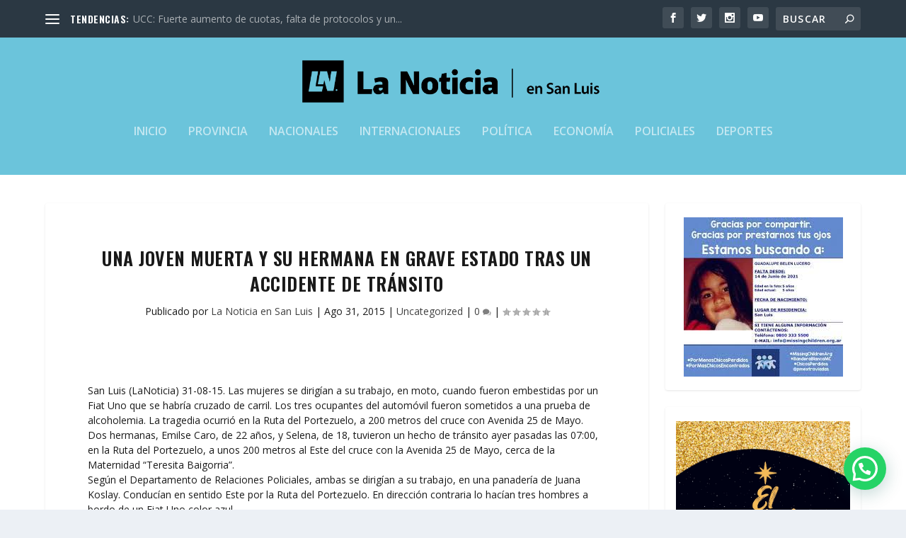

--- FILE ---
content_type: text/html; charset=UTF-8
request_url: https://lanoticiasl.com/3154/
body_size: 38065
content:
<!DOCTYPE html>
<!--[if IE 6]>
<html id="ie6" dir="ltr" lang="es" prefix="og: https://ogp.me/ns#">
<![endif]-->
<!--[if IE 7]>
<html id="ie7" dir="ltr" lang="es" prefix="og: https://ogp.me/ns#">
<![endif]-->
<!--[if IE 8]>
<html id="ie8" dir="ltr" lang="es" prefix="og: https://ogp.me/ns#">
<![endif]-->
<!--[if !(IE 6) | !(IE 7) | !(IE 8)  ]><!-->
<html dir="ltr" lang="es" prefix="og: https://ogp.me/ns#">
<!--<![endif]-->
<head>
	<meta charset="UTF-8" />
			
	<meta http-equiv="X-UA-Compatible" content="IE=edge">
	<link rel="pingback" href="https://lanoticiasl.com/xmlrpc.php" />

		<!--[if lt IE 9]>
	<script src="https://lanoticiasl.com/wp-content/themes/Extra/scripts/ext/html5.js" type="text/javascript"></script>
	<![endif]-->

	<script type="text/javascript">
		document.documentElement.className = 'js';
	</script>

	<script>var et_site_url='https://lanoticiasl.com';var et_post_id='3154';function et_core_page_resource_fallback(a,b){"undefined"===typeof b&&(b=a.sheet.cssRules&&0===a.sheet.cssRules.length);b&&(a.onerror=null,a.onload=null,a.href?a.href=et_site_url+"/?et_core_page_resource="+a.id+et_post_id:a.src&&(a.src=et_site_url+"/?et_core_page_resource="+a.id+et_post_id))}
</script><title>Una joven muerta y su hermana en grave estado tras un accidente de tránsito | La Noticia en San Luis</title>
	<style>img:is([sizes="auto" i], [sizes^="auto," i]) { contain-intrinsic-size: 3000px 1500px }</style>
	
		<!-- All in One SEO 4.9.3 - aioseo.com -->
	<meta name="description" content="Las mujeres se dirigían a su trabajo, en moto, cuando fueron embestidas por un Fiat Uno que se habría cruzado de carril. Los tres ocupantes del automóvil fueron sometidos a una prueba de alcoholemia. La tragedia ocurrió en la Ruta del Portezuelo, a 200 metros del cruce con Avenida 25 de Mayo." />
	<meta name="robots" content="max-image-preview:large" />
	<meta name="author" content="La Noticia en San Luis"/>
	<meta name="google-site-verification" content="6eDB77OQRskDPF7kfThpk60ZKazG3ptpneJQD-vG5Rg" />
	<link rel="canonical" href="https://lanoticiasl.com/3154/" />
	<meta name="generator" content="All in One SEO (AIOSEO) 4.9.3" />
		<meta property="og:locale" content="es_ES" />
		<meta property="og:site_name" content="La Noticia en San Luis" />
		<meta property="og:type" content="article" />
		<meta property="og:title" content="Una joven muerta y su hermana en grave estado tras un accidente de tránsito | La Noticia en San Luis" />
		<meta property="og:description" content="Las mujeres se dirigían a su trabajo, en moto, cuando fueron embestidas por un Fiat Uno que se habría cruzado de carril. Los tres ocupantes del automóvil fueron sometidos a una prueba de alcoholemia. La tragedia ocurrió en la Ruta del Portezuelo, a 200 metros del cruce con Avenida 25 de Mayo." />
		<meta property="og:url" content="https://lanoticiasl.com/3154/" />
		<meta property="fb:app_id" content="235079527764457" />
		<meta property="fb:admins" content="1612897425605874" />
		<meta property="og:image" content="https://lanoticiasl.comwp-content/uploads/Banner_Redes-04.jpg" />
		<meta property="og:image:secure_url" content="https://lanoticiasl.comwp-content/uploads/Banner_Redes-04.jpg" />
		<meta property="article:tag" content="uncategorized" />
		<meta property="article:published_time" content="2015-08-31T00:00:00+00:00" />
		<meta property="article:modified_time" content="2015-08-31T00:00:00+00:00" />
		<meta property="article:publisher" content="https://www.facebook.com/lanoticiasl/" />
		<meta property="article:author" content="http://facebook.com/lanoticiasl" />
		<meta name="twitter:card" content="summary_large_image" />
		<meta name="twitter:site" content="@lanoticiasl" />
		<meta name="twitter:title" content="Una joven muerta y su hermana en grave estado tras un accidente de tránsito | La Noticia en San Luis" />
		<meta name="twitter:description" content="Las mujeres se dirigían a su trabajo, en moto, cuando fueron embestidas por un Fiat Uno que se habría cruzado de carril. Los tres ocupantes del automóvil fueron sometidos a una prueba de alcoholemia. La tragedia ocurrió en la Ruta del Portezuelo, a 200 metros del cruce con Avenida 25 de Mayo." />
		<meta name="twitter:creator" content="@lanoticiasl" />
		<meta name="twitter:image" content="http://lanoticiasl.comwp-content/uploads/Banner_Redes-04.jpg" />
		<script type="application/ld+json" class="aioseo-schema">
			{"@context":"https:\/\/schema.org","@graph":[{"@type":"Article","@id":"https:\/\/lanoticiasl.com\/3154\/#article","name":"Una joven muerta y su hermana en grave estado tras un accidente de tr\u00e1nsito | La Noticia en San Luis","headline":"Una joven muerta y su hermana en grave estado tras un accidente de tr\u00e1nsito","author":{"@id":"https:\/\/lanoticiasl.com\/author\/lanoticiasl\/#author"},"publisher":{"@id":"https:\/\/lanoticiasl.com\/#organization"},"image":{"@type":"ImageObject","url":"https:\/\/lanoticiasl.com\/wp-content\/uploads\/LN_Logo-23.jpg","@id":"https:\/\/lanoticiasl.com\/#articleImage","width":1093,"height":1093,"caption":"LN_Logo"},"datePublished":"2015-08-31T00:00:00-03:00","dateModified":"2015-08-31T00:00:00-03:00","inLanguage":"es-ES","mainEntityOfPage":{"@id":"https:\/\/lanoticiasl.com\/3154\/#webpage"},"isPartOf":{"@id":"https:\/\/lanoticiasl.com\/3154\/#webpage"},"articleSection":"Uncategorized"},{"@type":"BreadcrumbList","@id":"https:\/\/lanoticiasl.com\/3154\/#breadcrumblist","itemListElement":[{"@type":"ListItem","@id":"https:\/\/lanoticiasl.com#listItem","position":1,"name":"Home","item":"https:\/\/lanoticiasl.com","nextItem":{"@type":"ListItem","@id":"https:\/\/lanoticiasl.com\/category\/uncategorized\/#listItem","name":"Uncategorized"}},{"@type":"ListItem","@id":"https:\/\/lanoticiasl.com\/category\/uncategorized\/#listItem","position":2,"name":"Uncategorized","item":"https:\/\/lanoticiasl.com\/category\/uncategorized\/","nextItem":{"@type":"ListItem","@id":"https:\/\/lanoticiasl.com\/3154\/#listItem","name":"Una joven muerta y su hermana en grave estado tras un accidente de tr\u00e1nsito"},"previousItem":{"@type":"ListItem","@id":"https:\/\/lanoticiasl.com#listItem","name":"Home"}},{"@type":"ListItem","@id":"https:\/\/lanoticiasl.com\/3154\/#listItem","position":3,"name":"Una joven muerta y su hermana en grave estado tras un accidente de tr\u00e1nsito","previousItem":{"@type":"ListItem","@id":"https:\/\/lanoticiasl.com\/category\/uncategorized\/#listItem","name":"Uncategorized"}}]},{"@type":"Organization","@id":"https:\/\/lanoticiasl.com\/#organization","name":"La Noticia en San Luis","description":"Informaci\u00f3n confiable","url":"https:\/\/lanoticiasl.com\/","telephone":"+5492664504268","logo":{"@type":"ImageObject","url":"https:\/\/lanoticiasl.com\/wp-content\/uploads\/LN_Logo-23.jpg","@id":"https:\/\/lanoticiasl.com\/3154\/#organizationLogo","width":1093,"height":1093,"caption":"LN_Logo"},"image":{"@id":"https:\/\/lanoticiasl.com\/3154\/#organizationLogo"},"sameAs":["https:\/\/www.facebook.com\/lanoticiasl\/","https:\/\/www.twitter.com\/lanoticiasl\/","https:\/\/www.instagram.com\/lanoticiasl\/"]},{"@type":"Person","@id":"https:\/\/lanoticiasl.com\/author\/lanoticiasl\/#author","url":"https:\/\/lanoticiasl.com\/author\/lanoticiasl\/","name":"La Noticia en San Luis","image":{"@type":"ImageObject","@id":"https:\/\/lanoticiasl.com\/3154\/#authorImage","url":"https:\/\/lanoticiasl.com\/wp-content\/uploads\/LN_Logo-03-150x150.png","width":96,"height":96,"caption":"La Noticia en San Luis"},"sameAs":["http:\/\/facebook.com\/lanoticiasl","http:\/\/twitter.com\/lanoticiasl"]},{"@type":"WebPage","@id":"https:\/\/lanoticiasl.com\/3154\/#webpage","url":"https:\/\/lanoticiasl.com\/3154\/","name":"Una joven muerta y su hermana en grave estado tras un accidente de tr\u00e1nsito | La Noticia en San Luis","description":"Las mujeres se dirig\u00edan a su trabajo, en moto, cuando fueron embestidas por un Fiat Uno que se habr\u00eda cruzado de carril. Los tres ocupantes del autom\u00f3vil fueron sometidos a una prueba de alcoholemia. La tragedia ocurri\u00f3 en la Ruta del Portezuelo, a 200 metros del cruce con Avenida 25 de Mayo.","inLanguage":"es-ES","isPartOf":{"@id":"https:\/\/lanoticiasl.com\/#website"},"breadcrumb":{"@id":"https:\/\/lanoticiasl.com\/3154\/#breadcrumblist"},"author":{"@id":"https:\/\/lanoticiasl.com\/author\/lanoticiasl\/#author"},"creator":{"@id":"https:\/\/lanoticiasl.com\/author\/lanoticiasl\/#author"},"datePublished":"2015-08-31T00:00:00-03:00","dateModified":"2015-08-31T00:00:00-03:00"},{"@type":"WebSite","@id":"https:\/\/lanoticiasl.com\/#website","url":"https:\/\/lanoticiasl.com\/","name":"La Noticia en San Luis","description":"Informaci\u00f3n confiable","inLanguage":"es-ES","publisher":{"@id":"https:\/\/lanoticiasl.com\/#organization"}}]}
		</script>
		<!-- All in One SEO -->

<link rel='dns-prefetch' href='//static.addtoany.com' />
<link rel='dns-prefetch' href='//www.googletagmanager.com' />
<link rel='dns-prefetch' href='//fonts.googleapis.com' />
<link rel="alternate" type="application/rss+xml" title="La Noticia en San Luis &raquo; Feed" href="https://lanoticiasl.com/feed/" />
<link rel="alternate" type="application/rss+xml" title="La Noticia en San Luis &raquo; Feed de los comentarios" href="https://lanoticiasl.com/comments/feed/" />
<link rel="alternate" type="application/rss+xml" title="La Noticia en San Luis &raquo; Comentario Una joven muerta y su hermana en grave estado tras un accidente de tránsito del feed" href="https://lanoticiasl.com/3154/feed/" />
		<!-- This site uses the Google Analytics by MonsterInsights plugin v9.6.1 - Using Analytics tracking - https://www.monsterinsights.com/ -->
		<!-- Nota: MonsterInsights no está actualmente configurado en este sitio. El dueño del sitio necesita identificarse usando su cuenta de Google Analytics en el panel de ajustes de MonsterInsights. -->
					<!-- No tracking code set -->
				<!-- / Google Analytics by MonsterInsights -->
		<script type="text/javascript">
/* <![CDATA[ */
window._wpemojiSettings = {"baseUrl":"https:\/\/s.w.org\/images\/core\/emoji\/16.0.1\/72x72\/","ext":".png","svgUrl":"https:\/\/s.w.org\/images\/core\/emoji\/16.0.1\/svg\/","svgExt":".svg","source":{"concatemoji":"https:\/\/lanoticiasl.com\/wp-includes\/js\/wp-emoji-release.min.js?ver=6.8.3"}};
/*! This file is auto-generated */
!function(s,n){var o,i,e;function c(e){try{var t={supportTests:e,timestamp:(new Date).valueOf()};sessionStorage.setItem(o,JSON.stringify(t))}catch(e){}}function p(e,t,n){e.clearRect(0,0,e.canvas.width,e.canvas.height),e.fillText(t,0,0);var t=new Uint32Array(e.getImageData(0,0,e.canvas.width,e.canvas.height).data),a=(e.clearRect(0,0,e.canvas.width,e.canvas.height),e.fillText(n,0,0),new Uint32Array(e.getImageData(0,0,e.canvas.width,e.canvas.height).data));return t.every(function(e,t){return e===a[t]})}function u(e,t){e.clearRect(0,0,e.canvas.width,e.canvas.height),e.fillText(t,0,0);for(var n=e.getImageData(16,16,1,1),a=0;a<n.data.length;a++)if(0!==n.data[a])return!1;return!0}function f(e,t,n,a){switch(t){case"flag":return n(e,"\ud83c\udff3\ufe0f\u200d\u26a7\ufe0f","\ud83c\udff3\ufe0f\u200b\u26a7\ufe0f")?!1:!n(e,"\ud83c\udde8\ud83c\uddf6","\ud83c\udde8\u200b\ud83c\uddf6")&&!n(e,"\ud83c\udff4\udb40\udc67\udb40\udc62\udb40\udc65\udb40\udc6e\udb40\udc67\udb40\udc7f","\ud83c\udff4\u200b\udb40\udc67\u200b\udb40\udc62\u200b\udb40\udc65\u200b\udb40\udc6e\u200b\udb40\udc67\u200b\udb40\udc7f");case"emoji":return!a(e,"\ud83e\udedf")}return!1}function g(e,t,n,a){var r="undefined"!=typeof WorkerGlobalScope&&self instanceof WorkerGlobalScope?new OffscreenCanvas(300,150):s.createElement("canvas"),o=r.getContext("2d",{willReadFrequently:!0}),i=(o.textBaseline="top",o.font="600 32px Arial",{});return e.forEach(function(e){i[e]=t(o,e,n,a)}),i}function t(e){var t=s.createElement("script");t.src=e,t.defer=!0,s.head.appendChild(t)}"undefined"!=typeof Promise&&(o="wpEmojiSettingsSupports",i=["flag","emoji"],n.supports={everything:!0,everythingExceptFlag:!0},e=new Promise(function(e){s.addEventListener("DOMContentLoaded",e,{once:!0})}),new Promise(function(t){var n=function(){try{var e=JSON.parse(sessionStorage.getItem(o));if("object"==typeof e&&"number"==typeof e.timestamp&&(new Date).valueOf()<e.timestamp+604800&&"object"==typeof e.supportTests)return e.supportTests}catch(e){}return null}();if(!n){if("undefined"!=typeof Worker&&"undefined"!=typeof OffscreenCanvas&&"undefined"!=typeof URL&&URL.createObjectURL&&"undefined"!=typeof Blob)try{var e="postMessage("+g.toString()+"("+[JSON.stringify(i),f.toString(),p.toString(),u.toString()].join(",")+"));",a=new Blob([e],{type:"text/javascript"}),r=new Worker(URL.createObjectURL(a),{name:"wpTestEmojiSupports"});return void(r.onmessage=function(e){c(n=e.data),r.terminate(),t(n)})}catch(e){}c(n=g(i,f,p,u))}t(n)}).then(function(e){for(var t in e)n.supports[t]=e[t],n.supports.everything=n.supports.everything&&n.supports[t],"flag"!==t&&(n.supports.everythingExceptFlag=n.supports.everythingExceptFlag&&n.supports[t]);n.supports.everythingExceptFlag=n.supports.everythingExceptFlag&&!n.supports.flag,n.DOMReady=!1,n.readyCallback=function(){n.DOMReady=!0}}).then(function(){return e}).then(function(){var e;n.supports.everything||(n.readyCallback(),(e=n.source||{}).concatemoji?t(e.concatemoji):e.wpemoji&&e.twemoji&&(t(e.twemoji),t(e.wpemoji)))}))}((window,document),window._wpemojiSettings);
/* ]]> */
</script>
<meta content="Extra v.4.9.2" name="generator"/>
<style id='wp-emoji-styles-inline-css' type='text/css'>

	img.wp-smiley, img.emoji {
		display: inline !important;
		border: none !important;
		box-shadow: none !important;
		height: 1em !important;
		width: 1em !important;
		margin: 0 0.07em !important;
		vertical-align: -0.1em !important;
		background: none !important;
		padding: 0 !important;
	}
</style>
<link rel='stylesheet' id='wp-block-library-css' href='https://lanoticiasl.com/wp-includes/css/dist/block-library/style.min.css?ver=6.8.3' type='text/css' media='all' />
<style id='classic-theme-styles-inline-css' type='text/css'>
/*! This file is auto-generated */
.wp-block-button__link{color:#fff;background-color:#32373c;border-radius:9999px;box-shadow:none;text-decoration:none;padding:calc(.667em + 2px) calc(1.333em + 2px);font-size:1.125em}.wp-block-file__button{background:#32373c;color:#fff;text-decoration:none}
</style>
<link rel='stylesheet' id='aioseo/css/src/vue/standalone/blocks/table-of-contents/global.scss-css' href='https://lanoticiasl.com/wp-content/plugins/all-in-one-seo-pack/dist/Lite/assets/css/table-of-contents/global.e90f6d47.css?ver=4.9.3' type='text/css' media='all' />
<style id='joinchat-button-style-inline-css' type='text/css'>
.wp-block-joinchat-button{border:none!important;text-align:center}.wp-block-joinchat-button figure{display:table;margin:0 auto;padding:0}.wp-block-joinchat-button figcaption{font:normal normal 400 .6em/2em var(--wp--preset--font-family--system-font,sans-serif);margin:0;padding:0}.wp-block-joinchat-button .joinchat-button__qr{background-color:#fff;border:6px solid #25d366;border-radius:30px;box-sizing:content-box;display:block;height:200px;margin:auto;overflow:hidden;padding:10px;width:200px}.wp-block-joinchat-button .joinchat-button__qr canvas,.wp-block-joinchat-button .joinchat-button__qr img{display:block;margin:auto}.wp-block-joinchat-button .joinchat-button__link{align-items:center;background-color:#25d366;border:6px solid #25d366;border-radius:30px;display:inline-flex;flex-flow:row nowrap;justify-content:center;line-height:1.25em;margin:0 auto;text-decoration:none}.wp-block-joinchat-button .joinchat-button__link:before{background:transparent var(--joinchat-ico) no-repeat center;background-size:100%;content:"";display:block;height:1.5em;margin:-.75em .75em -.75em 0;width:1.5em}.wp-block-joinchat-button figure+.joinchat-button__link{margin-top:10px}@media (orientation:landscape)and (min-height:481px),(orientation:portrait)and (min-width:481px){.wp-block-joinchat-button.joinchat-button--qr-only figure+.joinchat-button__link{display:none}}@media (max-width:480px),(orientation:landscape)and (max-height:480px){.wp-block-joinchat-button figure{display:none}}

</style>
<style id='global-styles-inline-css' type='text/css'>
:root{--wp--preset--aspect-ratio--square: 1;--wp--preset--aspect-ratio--4-3: 4/3;--wp--preset--aspect-ratio--3-4: 3/4;--wp--preset--aspect-ratio--3-2: 3/2;--wp--preset--aspect-ratio--2-3: 2/3;--wp--preset--aspect-ratio--16-9: 16/9;--wp--preset--aspect-ratio--9-16: 9/16;--wp--preset--color--black: #000000;--wp--preset--color--cyan-bluish-gray: #abb8c3;--wp--preset--color--white: #ffffff;--wp--preset--color--pale-pink: #f78da7;--wp--preset--color--vivid-red: #cf2e2e;--wp--preset--color--luminous-vivid-orange: #ff6900;--wp--preset--color--luminous-vivid-amber: #fcb900;--wp--preset--color--light-green-cyan: #7bdcb5;--wp--preset--color--vivid-green-cyan: #00d084;--wp--preset--color--pale-cyan-blue: #8ed1fc;--wp--preset--color--vivid-cyan-blue: #0693e3;--wp--preset--color--vivid-purple: #9b51e0;--wp--preset--gradient--vivid-cyan-blue-to-vivid-purple: linear-gradient(135deg,rgba(6,147,227,1) 0%,rgb(155,81,224) 100%);--wp--preset--gradient--light-green-cyan-to-vivid-green-cyan: linear-gradient(135deg,rgb(122,220,180) 0%,rgb(0,208,130) 100%);--wp--preset--gradient--luminous-vivid-amber-to-luminous-vivid-orange: linear-gradient(135deg,rgba(252,185,0,1) 0%,rgba(255,105,0,1) 100%);--wp--preset--gradient--luminous-vivid-orange-to-vivid-red: linear-gradient(135deg,rgba(255,105,0,1) 0%,rgb(207,46,46) 100%);--wp--preset--gradient--very-light-gray-to-cyan-bluish-gray: linear-gradient(135deg,rgb(238,238,238) 0%,rgb(169,184,195) 100%);--wp--preset--gradient--cool-to-warm-spectrum: linear-gradient(135deg,rgb(74,234,220) 0%,rgb(151,120,209) 20%,rgb(207,42,186) 40%,rgb(238,44,130) 60%,rgb(251,105,98) 80%,rgb(254,248,76) 100%);--wp--preset--gradient--blush-light-purple: linear-gradient(135deg,rgb(255,206,236) 0%,rgb(152,150,240) 100%);--wp--preset--gradient--blush-bordeaux: linear-gradient(135deg,rgb(254,205,165) 0%,rgb(254,45,45) 50%,rgb(107,0,62) 100%);--wp--preset--gradient--luminous-dusk: linear-gradient(135deg,rgb(255,203,112) 0%,rgb(199,81,192) 50%,rgb(65,88,208) 100%);--wp--preset--gradient--pale-ocean: linear-gradient(135deg,rgb(255,245,203) 0%,rgb(182,227,212) 50%,rgb(51,167,181) 100%);--wp--preset--gradient--electric-grass: linear-gradient(135deg,rgb(202,248,128) 0%,rgb(113,206,126) 100%);--wp--preset--gradient--midnight: linear-gradient(135deg,rgb(2,3,129) 0%,rgb(40,116,252) 100%);--wp--preset--font-size--small: 13px;--wp--preset--font-size--medium: 20px;--wp--preset--font-size--large: 36px;--wp--preset--font-size--x-large: 42px;--wp--preset--spacing--20: 0.44rem;--wp--preset--spacing--30: 0.67rem;--wp--preset--spacing--40: 1rem;--wp--preset--spacing--50: 1.5rem;--wp--preset--spacing--60: 2.25rem;--wp--preset--spacing--70: 3.38rem;--wp--preset--spacing--80: 5.06rem;--wp--preset--shadow--natural: 6px 6px 9px rgba(0, 0, 0, 0.2);--wp--preset--shadow--deep: 12px 12px 50px rgba(0, 0, 0, 0.4);--wp--preset--shadow--sharp: 6px 6px 0px rgba(0, 0, 0, 0.2);--wp--preset--shadow--outlined: 6px 6px 0px -3px rgba(255, 255, 255, 1), 6px 6px rgba(0, 0, 0, 1);--wp--preset--shadow--crisp: 6px 6px 0px rgba(0, 0, 0, 1);}:where(.is-layout-flex){gap: 0.5em;}:where(.is-layout-grid){gap: 0.5em;}body .is-layout-flex{display: flex;}.is-layout-flex{flex-wrap: wrap;align-items: center;}.is-layout-flex > :is(*, div){margin: 0;}body .is-layout-grid{display: grid;}.is-layout-grid > :is(*, div){margin: 0;}:where(.wp-block-columns.is-layout-flex){gap: 2em;}:where(.wp-block-columns.is-layout-grid){gap: 2em;}:where(.wp-block-post-template.is-layout-flex){gap: 1.25em;}:where(.wp-block-post-template.is-layout-grid){gap: 1.25em;}.has-black-color{color: var(--wp--preset--color--black) !important;}.has-cyan-bluish-gray-color{color: var(--wp--preset--color--cyan-bluish-gray) !important;}.has-white-color{color: var(--wp--preset--color--white) !important;}.has-pale-pink-color{color: var(--wp--preset--color--pale-pink) !important;}.has-vivid-red-color{color: var(--wp--preset--color--vivid-red) !important;}.has-luminous-vivid-orange-color{color: var(--wp--preset--color--luminous-vivid-orange) !important;}.has-luminous-vivid-amber-color{color: var(--wp--preset--color--luminous-vivid-amber) !important;}.has-light-green-cyan-color{color: var(--wp--preset--color--light-green-cyan) !important;}.has-vivid-green-cyan-color{color: var(--wp--preset--color--vivid-green-cyan) !important;}.has-pale-cyan-blue-color{color: var(--wp--preset--color--pale-cyan-blue) !important;}.has-vivid-cyan-blue-color{color: var(--wp--preset--color--vivid-cyan-blue) !important;}.has-vivid-purple-color{color: var(--wp--preset--color--vivid-purple) !important;}.has-black-background-color{background-color: var(--wp--preset--color--black) !important;}.has-cyan-bluish-gray-background-color{background-color: var(--wp--preset--color--cyan-bluish-gray) !important;}.has-white-background-color{background-color: var(--wp--preset--color--white) !important;}.has-pale-pink-background-color{background-color: var(--wp--preset--color--pale-pink) !important;}.has-vivid-red-background-color{background-color: var(--wp--preset--color--vivid-red) !important;}.has-luminous-vivid-orange-background-color{background-color: var(--wp--preset--color--luminous-vivid-orange) !important;}.has-luminous-vivid-amber-background-color{background-color: var(--wp--preset--color--luminous-vivid-amber) !important;}.has-light-green-cyan-background-color{background-color: var(--wp--preset--color--light-green-cyan) !important;}.has-vivid-green-cyan-background-color{background-color: var(--wp--preset--color--vivid-green-cyan) !important;}.has-pale-cyan-blue-background-color{background-color: var(--wp--preset--color--pale-cyan-blue) !important;}.has-vivid-cyan-blue-background-color{background-color: var(--wp--preset--color--vivid-cyan-blue) !important;}.has-vivid-purple-background-color{background-color: var(--wp--preset--color--vivid-purple) !important;}.has-black-border-color{border-color: var(--wp--preset--color--black) !important;}.has-cyan-bluish-gray-border-color{border-color: var(--wp--preset--color--cyan-bluish-gray) !important;}.has-white-border-color{border-color: var(--wp--preset--color--white) !important;}.has-pale-pink-border-color{border-color: var(--wp--preset--color--pale-pink) !important;}.has-vivid-red-border-color{border-color: var(--wp--preset--color--vivid-red) !important;}.has-luminous-vivid-orange-border-color{border-color: var(--wp--preset--color--luminous-vivid-orange) !important;}.has-luminous-vivid-amber-border-color{border-color: var(--wp--preset--color--luminous-vivid-amber) !important;}.has-light-green-cyan-border-color{border-color: var(--wp--preset--color--light-green-cyan) !important;}.has-vivid-green-cyan-border-color{border-color: var(--wp--preset--color--vivid-green-cyan) !important;}.has-pale-cyan-blue-border-color{border-color: var(--wp--preset--color--pale-cyan-blue) !important;}.has-vivid-cyan-blue-border-color{border-color: var(--wp--preset--color--vivid-cyan-blue) !important;}.has-vivid-purple-border-color{border-color: var(--wp--preset--color--vivid-purple) !important;}.has-vivid-cyan-blue-to-vivid-purple-gradient-background{background: var(--wp--preset--gradient--vivid-cyan-blue-to-vivid-purple) !important;}.has-light-green-cyan-to-vivid-green-cyan-gradient-background{background: var(--wp--preset--gradient--light-green-cyan-to-vivid-green-cyan) !important;}.has-luminous-vivid-amber-to-luminous-vivid-orange-gradient-background{background: var(--wp--preset--gradient--luminous-vivid-amber-to-luminous-vivid-orange) !important;}.has-luminous-vivid-orange-to-vivid-red-gradient-background{background: var(--wp--preset--gradient--luminous-vivid-orange-to-vivid-red) !important;}.has-very-light-gray-to-cyan-bluish-gray-gradient-background{background: var(--wp--preset--gradient--very-light-gray-to-cyan-bluish-gray) !important;}.has-cool-to-warm-spectrum-gradient-background{background: var(--wp--preset--gradient--cool-to-warm-spectrum) !important;}.has-blush-light-purple-gradient-background{background: var(--wp--preset--gradient--blush-light-purple) !important;}.has-blush-bordeaux-gradient-background{background: var(--wp--preset--gradient--blush-bordeaux) !important;}.has-luminous-dusk-gradient-background{background: var(--wp--preset--gradient--luminous-dusk) !important;}.has-pale-ocean-gradient-background{background: var(--wp--preset--gradient--pale-ocean) !important;}.has-electric-grass-gradient-background{background: var(--wp--preset--gradient--electric-grass) !important;}.has-midnight-gradient-background{background: var(--wp--preset--gradient--midnight) !important;}.has-small-font-size{font-size: var(--wp--preset--font-size--small) !important;}.has-medium-font-size{font-size: var(--wp--preset--font-size--medium) !important;}.has-large-font-size{font-size: var(--wp--preset--font-size--large) !important;}.has-x-large-font-size{font-size: var(--wp--preset--font-size--x-large) !important;}
:where(.wp-block-post-template.is-layout-flex){gap: 1.25em;}:where(.wp-block-post-template.is-layout-grid){gap: 1.25em;}
:where(.wp-block-columns.is-layout-flex){gap: 2em;}:where(.wp-block-columns.is-layout-grid){gap: 2em;}
:root :where(.wp-block-pullquote){font-size: 1.5em;line-height: 1.6;}
</style>
<link rel='stylesheet' id='wpfc-css' href='https://lanoticiasl.com/wp-content/plugins/gs-facebook-comments/public/css/wpfc-public.css?ver=1.7.5' type='text/css' media='all' />
<link rel='stylesheet' id='ppress-frontend-css' href='https://lanoticiasl.com/wp-content/plugins/wp-user-avatar/assets/css/frontend.min.css?ver=4.16.3' type='text/css' media='all' />
<link rel='stylesheet' id='ppress-flatpickr-css' href='https://lanoticiasl.com/wp-content/plugins/wp-user-avatar/assets/flatpickr/flatpickr.min.css?ver=4.16.3' type='text/css' media='all' />
<link rel='stylesheet' id='ppress-select2-css' href='https://lanoticiasl.com/wp-content/plugins/wp-user-avatar/assets/select2/select2.min.css?ver=6.8.3' type='text/css' media='all' />
<link rel='stylesheet' id='extra-style-css' href='https://lanoticiasl.com/wp-content/themes/Extra/style.css?ver=4.9.2' type='text/css' media='all' />
<link rel='stylesheet' id='et-builder-googlefonts-cached-css' href='https://fonts.googleapis.com/css?family=Oswald:200,300,regular,500,600,700|Open+Sans:300,300italic,regular,italic,600,600italic,700,700italic,800,800italic&#038;subset=latin,latin-ext&#038;display=swap' type='text/css' media='all' />
<link rel='stylesheet' id='dashicons-css' href='https://lanoticiasl.com/wp-includes/css/dashicons.min.css?ver=6.8.3' type='text/css' media='all' />
<link rel='stylesheet' id='addtoany-css' href='https://lanoticiasl.com/wp-content/plugins/add-to-any/addtoany.min.css?ver=1.16' type='text/css' media='all' />
<script type="text/javascript" id="addtoany-core-js-before">
/* <![CDATA[ */
window.a2a_config=window.a2a_config||{};a2a_config.callbacks=[];a2a_config.overlays=[];a2a_config.templates={};a2a_localize = {
	Share: "Compartir",
	Save: "Guardar",
	Subscribe: "Suscribir",
	Email: "Correo electrónico",
	Bookmark: "Marcador",
	ShowAll: "Mostrar todo",
	ShowLess: "Mostrar menos",
	FindServices: "Encontrar servicio(s)",
	FindAnyServiceToAddTo: "Encuentra al instante cualquier servicio para añadir a",
	PoweredBy: "Funciona con",
	ShareViaEmail: "Compartir por correo electrónico",
	SubscribeViaEmail: "Suscribirse a través de correo electrónico",
	BookmarkInYourBrowser: "Añadir a marcadores de tu navegador",
	BookmarkInstructions: "Presiona «Ctrl+D» o «\u2318+D» para añadir esta página a marcadores",
	AddToYourFavorites: "Añadir a tus favoritos",
	SendFromWebOrProgram: "Enviar desde cualquier dirección o programa de correo electrónico ",
	EmailProgram: "Programa de correo electrónico",
	More: "Más&#8230;",
	ThanksForSharing: "¡Gracias por compartir!",
	ThanksForFollowing: "¡Gracias por seguirnos!"
};
/* ]]> */
</script>
<script type="text/javascript" defer src="https://static.addtoany.com/menu/page.js" id="addtoany-core-js"></script>
<script type="text/javascript" src="https://lanoticiasl.com/wp-includes/js/jquery/jquery.min.js?ver=3.7.1" id="jquery-core-js"></script>
<script type="text/javascript" src="https://lanoticiasl.com/wp-includes/js/jquery/jquery-migrate.min.js?ver=3.4.1" id="jquery-migrate-js"></script>
<script type="text/javascript" defer src="https://lanoticiasl.com/wp-content/plugins/add-to-any/addtoany.min.js?ver=1.1" id="addtoany-jquery-js"></script>
<script type="text/javascript" src="https://lanoticiasl.com/wp-content/plugins/gs-facebook-comments/public/js/wpfc-public.js?ver=1.7.5" id="wpfc-js"></script>
<script type="text/javascript" src="https://lanoticiasl.com/wp-content/plugins/wp-user-avatar/assets/flatpickr/flatpickr.min.js?ver=4.16.3" id="ppress-flatpickr-js"></script>
<script type="text/javascript" src="https://lanoticiasl.com/wp-content/plugins/wp-user-avatar/assets/select2/select2.min.js?ver=4.16.3" id="ppress-select2-js"></script>

<!-- Fragmento de código de la etiqueta de Google (gtag.js) añadida por Site Kit -->
<!-- Fragmento de código de Google Analytics añadido por Site Kit -->
<script type="text/javascript" src="https://www.googletagmanager.com/gtag/js?id=G-XM4NRVFV72" id="google_gtagjs-js" async></script>
<script type="text/javascript" id="google_gtagjs-js-after">
/* <![CDATA[ */
window.dataLayer = window.dataLayer || [];function gtag(){dataLayer.push(arguments);}
gtag("set","linker",{"domains":["lanoticiasl.com"]});
gtag("js", new Date());
gtag("set", "developer_id.dZTNiMT", true);
gtag("config", "G-XM4NRVFV72");
/* ]]> */
</script>
<link rel="https://api.w.org/" href="https://lanoticiasl.com/wp-json/" /><link rel="alternate" title="JSON" type="application/json" href="https://lanoticiasl.com/wp-json/wp/v2/posts/3154" /><link rel="EditURI" type="application/rsd+xml" title="RSD" href="https://lanoticiasl.com/xmlrpc.php?rsd" />
<meta name="generator" content="WordPress 6.8.3" />
<link rel='shortlink' href='https://lanoticiasl.com/?p=3154' />
<link rel="alternate" title="oEmbed (JSON)" type="application/json+oembed" href="https://lanoticiasl.com/wp-json/oembed/1.0/embed?url=https%3A%2F%2Flanoticiasl.com%2F3154%2F" />
<link rel="alternate" title="oEmbed (XML)" type="text/xml+oembed" href="https://lanoticiasl.com/wp-json/oembed/1.0/embed?url=https%3A%2F%2Flanoticiasl.com%2F3154%2F&#038;format=xml" />
<meta name="generator" content="Site Kit by Google 1.171.0" /><meta property="fb:app_id" content="235079527764457" /><meta name="viewport" content="width=device-width, initial-scale=1.0, maximum-scale=1.0, user-scalable=1" /><link rel="preload" href="https://lanoticiasl.com/wp-content/themes/Extra/core/admin/fonts/modules.ttf" as="font" crossorigin="anonymous"><meta name="google-site-verification" content="6eDB77OQRskDPF7kfThpk60ZKazG3ptpneJQD-vG5Rg"><link rel="icon" href="https://lanoticiasl.com/wp-content/uploads/cropped-LN_Logo-03-32x32.png" sizes="32x32" />
<link rel="icon" href="https://lanoticiasl.com/wp-content/uploads/cropped-LN_Logo-03-192x192.png" sizes="192x192" />
<link rel="apple-touch-icon" href="https://lanoticiasl.com/wp-content/uploads/cropped-LN_Logo-03-180x180.png" />
<meta name="msapplication-TileImage" content="https://lanoticiasl.com/wp-content/uploads/cropped-LN_Logo-03-270x270.png" />
<link rel="stylesheet" id="et-extra-customizer-global-cached-inline-styles" href="https://lanoticiasl.com/wp-content/et-cache/global/et-extra-customizer-global-1769895953221.min.css" onerror="et_core_page_resource_fallback(this, true)" onload="et_core_page_resource_fallback(this)" /></head>
<body class="wp-singular post-template-default single single-post postid-3154 single-format-standard wp-theme-Extra et_extra et_fullwidth_nav et_fixed_nav et_pb_gutters1 et_primary_nav_dropdown_animation_slideInY et_secondary_nav_dropdown_animation_Default with_sidebar with_sidebar_right et_includes_sidebar et-db et_minified_js et_minified_css">
	<div id="page-container" class="page-container">
				<!-- Header -->
		<header class="header centered">
						<!-- #top-header -->
			<div id="top-header" style="">
				<div class="container">

					<!-- Secondary Nav -->
											<div id="et-secondary-nav" class="et-trending">
						
							<!-- ET Trending -->
							<div id="et-trending">

								<!-- ET Trending Button -->
								<a id="et-trending-button" href="#" title="">
									<span></span>
									<span></span>
									<span></span>
								</a>

								<!-- ET Trending Label -->
								<h4 id="et-trending-label">
									TENDENCIAS:								</h4>

								<!-- ET Trending Post Loop -->
								<div id='et-trending-container'>
																											<div id="et-trending-post-22720" class="et-trending-post et-trending-latest">
											<a href="https://lanoticiasl.com/ucc-fuerte-aumento-de-cuotas-falta-de-protocolos-y-una-gestion-a-la-deriva/">UCC: Fuerte aumento de cuotas, falta de protocolos y un...</a>
										</div>
																			<div id="et-trending-post-27179" class="et-trending-post">
											<a href="https://lanoticiasl.com/el-padre-de-la-derrota-un-fin-de-ciclo-y-una-transicion-en-silencio/">El padre de la derrota, un fin de ciclo y una transició...</a>
										</div>
																			<div id="et-trending-post-24823" class="et-trending-post">
											<a href="https://lanoticiasl.com/6-meses-sin-guadalupe-telefe-y-un-duro-informe-contra-la-justicia-el-gobierno-y-la-policia-de-san-luis/">6 meses sin Guadalupe: TELEFE y un duro informe contra ...</a>
										</div>
																			<div id="et-trending-post-24652" class="et-trending-post">
											<a href="https://lanoticiasl.com/papelon-electoral-de-la-ucr-al-servicio-de-rodriguez-saa/">Papelón electoral de la UCR, al servicio de Rodríguez S...</a>
										</div>
																			<div id="et-trending-post-24375" class="et-trending-post">
											<a href="https://lanoticiasl.com/noquis-k-i-funcionarios-y-legisladores-cobrarian-doble-sueldo/">«Ñoquis K I»: Funcionarios y legisladores cobrarian dob...</a>
										</div>
																			<div id="et-trending-post-24347" class="et-trending-post">
											<a href="https://lanoticiasl.com/la-polarizacion-cada-vez-mas-asentada-en-san-luis-y-el-rol-unico-voto-util/">La polarización cada vez más asentada en San Luis y el ...</a>
										</div>
																			<div id="et-trending-post-23917" class="et-trending-post">
											<a href="https://lanoticiasl.com/alberto-rodriguez-saa-el-precarizador-del-sistema-de-salud/">Alberto Rodríguez Saá, el precarizador del Sistema de S...</a>
										</div>
																			<div id="et-trending-post-23760" class="et-trending-post">
											<a href="https://lanoticiasl.com/patricia-bullrich-le-brindo-el-apoyo-de-juntos-x-el-cambio-a-claudio-poggi/">Patricia Bullrich le brindó el apoyo de Juntos x el Cam...</a>
										</div>
																			<div id="et-trending-post-23654" class="et-trending-post">
											<a href="https://lanoticiasl.com/poggi-bachey-ordonez-la-formula-de-unidos-por-san-luis/">Poggi-Bachey-Ordoñez la fórmula de Unidos por San Luis...</a>
										</div>
																			<div id="et-trending-post-23632" class="et-trending-post">
											<a href="https://lanoticiasl.com/charly-pereira-le-pido-a-la-ucr-que-deje-de-utilizar-el-nombre-juntos-por-el-cambio/">Charly Pereira: “Le pido a la UCR que deje de utilizar ...</a>
										</div>
																			<div id="et-trending-post-23515" class="et-trending-post">
											<a href="https://lanoticiasl.com/poggi-bullrich-y-cornejo-acordaron-no-ir-a-pas-la-convencion-define-el-frente/">Poggi, Bullrich y Cornejo acordaron no ir a PAS, la Con...</a>
										</div>
																			<div id="et-trending-post-23384" class="et-trending-post">
											<a href="https://lanoticiasl.com/se-viene-alberto-rodriguez-saa-diputado-nacional-mones-ruiz-gobernador/">¿Se viene? Alberto Rodríguez Saá diputado nacional &#82...</a>
										</div>
																			<div id="et-trending-post-23365" class="et-trending-post">
											<a href="https://lanoticiasl.com/alerta-guadalupe-una-semana-sin-resultados/">Alerta Guadalupe: Una semana sin resultados</a>
										</div>
																			<div id="et-trending-post-23352" class="et-trending-post">
											<a href="https://lanoticiasl.com/busqueda-de-guadalupe-recompensa-de-2-millones-de-pesos-para-quien-brinde-datos/">Búsqueda de Guadalupe: recompensa de 2 millones de peso...</a>
										</div>
																			<div id="et-trending-post-23328" class="et-trending-post">
											<a href="https://lanoticiasl.com/se-activo-alertasofia-para-buscar-a-guadalupe-cualquier-informacion-llama-al-911/">Se activó #AlertaSofia para buscar a #Guadalupe, cualqu...</a>
										</div>
																			<div id="et-trending-post-23299" class="et-trending-post">
											<a href="https://lanoticiasl.com/el-kirchnerismo-puntano-llevaria-sora-araujo-y-piri-macagno-en-la-lista-nacional/">El Kirchnerismo puntano llevaría Sora Araujo y “Piri” M...</a>
										</div>
																			<div id="et-trending-post-23287" class="et-trending-post">
											<a href="https://lanoticiasl.com/un-policia-del-drim-que-ensucio-la-escena-del-crimen-es-quien-declaro-que-johana-era-violenta/">“Un policía del Drim que ensució la escena del crimen, ...</a>
										</div>
																			<div id="et-trending-post-23276" class="et-trending-post">
											<a href="https://lanoticiasl.com/diputados-albertistas-no-quieren-otorgar-beneficios-a-comerciantes/">Diputados albertistas no quieren otorgar beneficios a c...</a>
										</div>
																			<div id="et-trending-post-23240" class="et-trending-post">
											<a href="https://lanoticiasl.com/el-radicalismo-busca-dinamitar-la-oposicion-favoreciendo-a-terrazas/">El radicalismo busca dinamitar la oposición favoreciend...</a>
										</div>
																			<div id="et-trending-post-23223" class="et-trending-post">
											<a href="https://lanoticiasl.com/diputados-albertistas-a-favor-de-la-censura-y-bloqueo-de-informacion/">Diputados albertistas a favor de la censura y bloqueo d...</a>
										</div>
																			<div id="et-trending-post-23186" class="et-trending-post">
											<a href="https://lanoticiasl.com/otro-que-tamayo-alvarez-pinto-tambien-tala-arboles-autoctonos/">Otro que Tamayo: Álvarez Pinto también tala árboles aut...</a>
										</div>
																			<div id="et-trending-post-23174" class="et-trending-post">
											<a href="https://lanoticiasl.com/el-pro-tiene-la-voluntad-de-fortalecer-el-frente-opositor/">“El PRO tiene la voluntad de fortalecer el frente oposi...</a>
										</div>
																			<div id="et-trending-post-23133" class="et-trending-post">
											<a href="https://lanoticiasl.com/murio-por-covid-19-en-la-puerta-del-hospital-de-villa-mercedes/">Murió por COVID-19 en la puerta del Hospital de Villa M...</a>
										</div>
																			<div id="et-trending-post-23121" class="et-trending-post">
											<a href="https://lanoticiasl.com/denuncian-al-gobierno-de-san-luis-ante-la-comision-interamericana-de-derechos-humanos/">Denuncian al gobierno de San Luis ante la Comisión Inte...</a>
										</div>
																			<div id="et-trending-post-23092" class="et-trending-post">
											<a href="https://lanoticiasl.com/poggi-no-tenemos-la-culpa-no-es-verdad-lo-que-dice-el-gobernador/">Poggi: “No tenemos la culpa, no es verdad lo que dice e...</a>
										</div>
																			<div id="et-trending-post-23083" class="et-trending-post">
											<a href="https://lanoticiasl.com/el-gobierno-provincial-suspendio-las-clases-presenciales/">El Gobierno Provincial suspendió las clases presenciale...</a>
										</div>
																			<div id="et-trending-post-23079" class="et-trending-post">
											<a href="https://lanoticiasl.com/el-comite-de-crisis-oculta-informacion/">El Comité de Crisis ¿oculta información?</a>
										</div>
																			<div id="et-trending-post-23070" class="et-trending-post">
											<a href="https://lanoticiasl.com/segunda-ola-13-fallecidos-en-24-horas-otro-record/">Segunda Ola: 13 fallecidos en 24 horas, otro record</a>
										</div>
																			<div id="et-trending-post-23058" class="et-trending-post">
											<a href="https://lanoticiasl.com/el-gobierno-reconocio-que-el-sistema-de-salud-esta-colapsado/">El Gobierno reconoció que el sistema de salud esta cola...</a>
										</div>
																			<div id="et-trending-post-23048" class="et-trending-post">
											<a href="https://lanoticiasl.com/preparan-camas-en-el-carillo-por-la-saturacion-del-sistema-sanitario/">Preparan camas en el Carillo por la saturación del sist...</a>
										</div>
																			<div id="et-trending-post-23037" class="et-trending-post">
											<a href="https://lanoticiasl.com/segunda-ola-53-fallecidos-en-lo-que-va-de-mayo/">Segunda Ola: 53 fallecidos en lo que va de mayo</a>
										</div>
																			<div id="et-trending-post-23018" class="et-trending-post">
											<a href="https://lanoticiasl.com/los-casos-no-bajan-falta-el-oxigeno-y-san-luis-llega-al-colapso/">Los casos no bajan, falta el oxígeno y San Luis llega a...</a>
										</div>
																			<div id="et-trending-post-23006" class="et-trending-post">
											<a href="https://lanoticiasl.com/segunda-ola-el-sistema-esta-tensionando-y-ustedes-no-saben-cuanto/">Segunda Ola: “El sistema está tensionando y ustedes no ...</a>
										</div>
																			<div id="et-trending-post-22986" class="et-trending-post">
											<a href="https://lanoticiasl.com/diputados-oficialistas-rechazaron-una-compensacion-para-docentes/">Diputados oficialistas rechazaron una compensación para...</a>
										</div>
																			<div id="et-trending-post-22979" class="et-trending-post">
											<a href="https://lanoticiasl.com/segunda-ola-los-comercios-y-gastronomicos-no-fueron-el-foco/">Segunda Ola: Los comercios y gastronómicos no fueron el...</a>
										</div>
																			<div id="et-trending-post-22966" class="et-trending-post">
											<a href="https://lanoticiasl.com/segunda-ola-las-restricciones-del-gobierno-no-bajaron-los-casos-en-san-luis/">Segunda Ola: Las restricciones del Gobierno no bajaron ...</a>
										</div>
																			<div id="et-trending-post-22957" class="et-trending-post">
											<a href="https://lanoticiasl.com/segunda-ola-alberto-rodriguez-saa-no-escucho-al-comite-de-crisis/">Segunda Ola: Alberto Rodriguez Saá no escuchó al Comitê...</a>
										</div>
																			<div id="et-trending-post-22946" class="et-trending-post">
											<a href="https://lanoticiasl.com/segunda-ola-38-muertos-en-abril-y-mas-de-600-casos-por-dia/">Segunda Ola: 38 muertos en abril y más de 600 casos por...</a>
										</div>
																			<div id="et-trending-post-22930" class="et-trending-post">
											<a href="https://lanoticiasl.com/sosa-araujo-no-podemos-controlar-si-mienten-y-la-h-clinica-digital/">Sosa Araujo: «no podemos controlar si mienten» y ¿la H ...</a>
										</div>
																			<div id="et-trending-post-22917" class="et-trending-post">
											<a href="https://lanoticiasl.com/confirmaron-circulacion-de-la-cepa-manaos-pero-no-habra-nuevas-medidas/">Confirmaron circulación de la cepa “Manaos” pero no hab...</a>
										</div>
																			<div id="et-trending-post-22902" class="et-trending-post">
											<a href="https://lanoticiasl.com/segunda-ola-terapias-al-borde-y-el-gobernador-lanza-yo-menstruo/">Segunda Ola: Terapias al borde y el gobernador lanza “y...</a>
										</div>
																			<div id="et-trending-post-22881" class="et-trending-post">
											<a href="https://lanoticiasl.com/charly-pereira-el-modelo-del-gobierno-provincial-esta-agotado/">Charly Pereira: “El modelo del Gobierno Provincial está...</a>
										</div>
																			<div id="et-trending-post-22876" class="et-trending-post">
											<a href="https://lanoticiasl.com/ricardo-bazla-frontera-quiere-ser-alberto-y-no-se-lo-vamos-a-permitir/">Ricardo Bazla: «Frontera quiere ser Alberto y no se lo ...</a>
										</div>
																			<div id="et-trending-post-22836" class="et-trending-post">
											<a href="https://lanoticiasl.com/segunda-ola-los-positivos-no-ceden-y-las-terapias-estan-casi-al-limite/">Segunda Ola: Los positivos no ceden y las terapias está...</a>
										</div>
																			<div id="et-trending-post-22813" class="et-trending-post">
											<a href="https://lanoticiasl.com/ayer-se-dio-el-segundo-pico-mas-alto-de-casos-durante-la-pandemia-470/">Ayer se dio el segundo pico más alto de casos durante l...</a>
										</div>
																			<div id="et-trending-post-22797" class="et-trending-post">
											<a href="https://lanoticiasl.com/buscan-que-la-coparticipacion-municipal-sea-por-padron-y-no-por-indec/">Buscan que la coparticipación municipal sea por padrón ...</a>
										</div>
																			<div id="et-trending-post-22780" class="et-trending-post">
											<a href="https://lanoticiasl.com/san-luis-tierra-de-nadie/">San Luis, Tierra de nadie</a>
										</div>
																			<div id="et-trending-post-22776" class="et-trending-post">
											<a href="https://lanoticiasl.com/luciano-ayala-los-habitantes-de-la-punta-no-merecemos-este-maltrato/">Luciano Ayala: “Los habitantes de La Punta no merecemos...</a>
										</div>
																			<div id="et-trending-post-22756" class="et-trending-post">
											<a href="https://lanoticiasl.com/exigen-al-gobierno-que-respete-el-trabajo-de-la-prensa/">Exigen al Gobierno que respete el trabajo de la Prensa</a>
										</div>
																			<div id="et-trending-post-22740" class="et-trending-post">
											<a href="https://lanoticiasl.com/el-gobierno-que-desprecia-el-trabajo-de-la-prensa/">El gobierno que desprecia el trabajo de la prensa</a>
										</div>
																			<div id="et-trending-post-22713" class="et-trending-post">
											<a href="https://lanoticiasl.com/juana-koslay-faltazo-oficialista-a-la-primera-sesion-de-ano/">Juana Koslay: Faltazo oficialista a la primera sesión d...</a>
										</div>
																			<div id="et-trending-post-22696" class="et-trending-post">
											<a href="https://lanoticiasl.com/martin-olivero-no-tienen-la-menor-idea-de-lo-que-dicen-subestiman-a-los-puntanos/">Martin Olivero: “No tienen la menor idea de lo que dice...</a>
										</div>
																			<div id="et-trending-post-22650" class="et-trending-post">
											<a href="https://lanoticiasl.com/otra-vez-la-mordaza-a-la-prensa-desde-terrazas-del-portezuelo/">Otra vez la mordaza a la prensa desde Terrazas del Port...</a>
										</div>
																			<div id="et-trending-post-22643" class="et-trending-post">
											<a href="https://lanoticiasl.com/vacunas-vip-funcionarios-protegidos-por-la-ley-para-el-vecino-el-escrache/">Vacunas VIP: Funcionarios protegidos por la ley, para e...</a>
										</div>
																			<div id="et-trending-post-22636" class="et-trending-post">
											<a href="https://lanoticiasl.com/apenas-el-8-del-total-de-la-deuda-se-repartira-entre-todos-los-municipios/">Apenas el 8% del total de la deuda se repartirá entre t...</a>
										</div>
																			<div id="et-trending-post-22603" class="et-trending-post">
											<a href="https://lanoticiasl.com/sin-pas-y-desdobladas-las-elecciones-provinciales-serian-en-julio/">Sin PAS y desdobladas: Las elecciones provinciales seri...</a>
										</div>
																			<div id="et-trending-post-22599" class="et-trending-post">
											<a href="https://lanoticiasl.com/san-luis-asumio-la-presidencia-del-ente-cuyo-en-el-consejo-federal-de-turismo/">San Luis asumió la presidencia del Ente Cuyo en el Cons...</a>
										</div>
																			<div id="et-trending-post-22577" class="et-trending-post">
											<a href="https://lanoticiasl.com/adolfo-y-maradona-el-reflejo-de-una-historia-con-un-mismo-final/">Adolfo y Maradona: El reflejo de una historia ¿con un m...</a>
										</div>
																			<div id="et-trending-post-22569" class="et-trending-post">
											<a href="https://lanoticiasl.com/charly-pereira-la-provincia-es-un-estado-amateur-en-transparencia/">«Charly» Pereira: “La Provincia es un Estado amateur en...</a>
										</div>
																			<div id="et-trending-post-22554" class="et-trending-post">
											<a href="https://lanoticiasl.com/presentan-una-nueva-linea-para-denunciar-discriminacion/">Presentan una nueva línea para denunciar discriminación...</a>
										</div>
																			<div id="et-trending-post-22541" class="et-trending-post">
											<a href="https://lanoticiasl.com/gaston-hissa-tamayo-esta-en-contexto-con-otra-realidad-en-la-ciudad/">Gastón Hissa: “Tamayo esta en contexto con otra realida...</a>
										</div>
																			<div id="et-trending-post-22526" class="et-trending-post">
											<a href="https://lanoticiasl.com/en-la-fibra-el-aumento-lo-decido-yo-cuando-lo-tenga-decidido-lo-voy-a-anunciar/">En la fibra: “El aumento lo decido yo, cuando lo tenga ...</a>
										</div>
																			<div id="et-trending-post-22514" class="et-trending-post">
											<a href="https://lanoticiasl.com/villa-mercedes-el-llamado-a-la-unidad-del-partido-justicialista/">Villa Mercedes: El llamado a la unidad del Partido Just...</a>
										</div>
																			<div id="et-trending-post-22491" class="et-trending-post">
											<a href="https://lanoticiasl.com/asde-el-protocolo-que-presento-el-gobierno-lo-hizo-sin-consenso-de-los-docentes/">ASDE: “El protocolo que presentó el Gobierno lo hizo si...</a>
										</div>
																			<div id="et-trending-post-22487" class="et-trending-post">
											<a href="https://lanoticiasl.com/san-luis-septima-en-el-ranking-de-menos-vacunacion-del-pais/">San Luis séptima en el ranking de menos vacunación del ...</a>
										</div>
																			<div id="et-trending-post-22473" class="et-trending-post">
											<a href="https://lanoticiasl.com/vacunas-vip-lucero-guillet-pidio-la-publicacion-de-los-vacunados-en-san-luis/">Vacunas VIP: Lucero Guillet pidió la publicación de los...</a>
										</div>
																			<div id="et-trending-post-22461" class="et-trending-post">
											<a href="https://lanoticiasl.com/vacunas-vip-claudia-rocha-y-walter-ceballos-admitieron-su-vacunacion/">Vacunas VIP: Claudia Rocha y Walter Ceballos admitieron...</a>
										</div>
																			<div id="et-trending-post-22450" class="et-trending-post">
											<a href="https://lanoticiasl.com/vacunas-vip-san-luis-el-silencio-el-precio-de-la-vacuna/">Vacunas VIP San Luis: El silencio el precio de la vacun...</a>
										</div>
																			<div id="et-trending-post-22439" class="et-trending-post">
											<a href="https://lanoticiasl.com/el-acuerdo-suarez-tamayo-ha-generado-ruido-interno-en-el-frente/">“El acuerdo Suarez-Tamayo ha generado ruido interno en ...</a>
										</div>
																			<div id="et-trending-post-22422" class="et-trending-post">
											<a href="https://lanoticiasl.com/celeste-aparicio-me-gustaria-alcanzar-la-diputacion-provincial/">Celeste Aparicio: «Me gustaría alcanzar la diputación p...</a>
										</div>
																			<div id="et-trending-post-22413" class="et-trending-post">
											<a href="https://lanoticiasl.com/sin-papeles-alberto-rodriguez-saa-fuera-del-pj-nacional/">Sin papeles: Alberto Rodríguez Saá fuera del PJ naciona...</a>
										</div>
																			<div id="et-trending-post-22407" class="et-trending-post">
											<a href="https://lanoticiasl.com/detuvieron-a-un-pastor-evangelico-acusado-de-abuso-sexual-su-hija-adoptiva/">Detuvieron a un pastor evangélico acusado de abuso sexu...</a>
										</div>
																			<div id="et-trending-post-22403" class="et-trending-post">
											<a href="https://lanoticiasl.com/docentes-afirman-que-las-escuelas-no-estan-adaptadas-para-la-presencialidad-en-pandemia/">Docentes afirman que las escuelas no están adaptadas pa...</a>
										</div>
																			<div id="et-trending-post-22388" class="et-trending-post">
											<a href="https://lanoticiasl.com/ratifican-denuncia-penal-contra-intendente-albertista/">Ratifican denuncia penal contra intendente albertista</a>
										</div>
																			<div id="et-trending-post-22373" class="et-trending-post">
											<a href="https://lanoticiasl.com/conoce-el-detalle-del-protocolo-para-las-clases-presenciales/">Conocé el detalle del protocolo para las clases presenc...</a>
										</div>
																			<div id="et-trending-post-22367" class="et-trending-post">
											<a href="https://lanoticiasl.com/gaston-hissa-queremos-transparencia-y-responsabilidad-sobre-el-plan-de-vacunas/">Gastón Hissa: “Queremos transparencia y responsabilidad...</a>
										</div>
																			<div id="et-trending-post-22353" class="et-trending-post">
											<a href="https://lanoticiasl.com/el-gobierno-quiere-exponer-al-personal-de-salud-en-riesgo-al-contagio-de-covid-19/">El Gobierno quiere exponer al personal de Salud en ries...</a>
										</div>
																			<div id="et-trending-post-22342" class="et-trending-post">
											<a href="https://lanoticiasl.com/mas-de-40-000-inscriptos-para-la-vacuna-y-solo-3150-han-completado-la-dosis/">Más de 40.000 inscriptos para la vacuna y solo 3150 han...</a>
										</div>
																			<div id="et-trending-post-22327" class="et-trending-post">
											<a href="https://lanoticiasl.com/enrique-ponce-el-nuevo-raul-laborda-de-la-politica/">Enrique Ponce el nuevo “Raúl Laborda” de la política...</a>
										</div>
																			<div id="et-trending-post-22313" class="et-trending-post">
											<a href="https://lanoticiasl.com/alberto-no-quiere-que-villa-mercedes-sea-la-capital-alternativa-de-la-nacion/">Alberto no quiere que Villa Mercedes sea la capital “al...</a>
										</div>
																			<div id="et-trending-post-22302" class="et-trending-post">
											<a href="https://lanoticiasl.com/vacunaciones-vip-varios-dirigentes-y-personalidades-habrian-sido-vacunadas-en-silencio/">¿Vacunaciones VIP?: Varios dirigentes y personalidades ...</a>
										</div>
																			<div id="et-trending-post-22292" class="et-trending-post">
											<a href="https://lanoticiasl.com/el-gobierno-busca-dar-de-baja-a-planes-de-inclusion-con-los-nuevos-cursos/">El Gobierno busca dar de baja a planes de inclusión con...</a>
										</div>
																			<div id="et-trending-post-22277" class="et-trending-post">
											<a href="https://lanoticiasl.com/prepotencia-y-papelon-de-anastasi-en-merlo-pidio-cortar-el-paso-para-ganarle-a-la-inseguridad/">Prepotencia y papelón de Anastasi en Merlo: Pidió corta...</a>
										</div>
																			<div id="et-trending-post-22255" class="et-trending-post">
											<a href="https://lanoticiasl.com/comienza-el-plan-de-regularizacion-de-deuda-municipal/">Comienza el Plan de Regularización de Deuda Municipal</a>
										</div>
																			<div id="et-trending-post-22237" class="et-trending-post">
											<a href="https://lanoticiasl.com/la-imagen-de-rodriguez-saa-tamayo-y-frontera-por-el-piso/">La Imagen de Rodríguez Saá, Tamayo y Frontera por el pi...</a>
										</div>
																			<div id="et-trending-post-22224" class="et-trending-post">
											<a href="https://lanoticiasl.com/volvemos-el-25-de-enero/">Volvemos el 25 de enero</a>
										</div>
																			<div id="et-trending-post-22221" class="et-trending-post">
											<a href="https://lanoticiasl.com/usted-nunca-debio-ser-intendente-usted-vive-en-un-country-de-juana-koslay/">“Usted nunca debió ser intendente, usted vive en un cou...</a>
										</div>
																			<div id="et-trending-post-22206" class="et-trending-post">
											<a href="https://lanoticiasl.com/anticipo-de-la-noticia-cambios-en-el-gabinete-de-cara-al-2021-y-torrontegui-para-el-23/">Anticipo de La Noticia: Cambios en el gabinete de cara ...</a>
										</div>
																			<div id="et-trending-post-22198" class="et-trending-post">
											<a href="https://lanoticiasl.com/tamayo-no-dio-las-razones-del-problema-del-agua-la-situacion-esta-solucionada/">Tamayo no dio las razones del problema del agua “la sit...</a>
										</div>
																			<div id="et-trending-post-22187" class="et-trending-post">
											<a href="https://lanoticiasl.com/una-reunion-entre-alberto-fernandez-y-adolfo-rodriguez-saa-que-cambia-el-2021/">Una reunión entre Alberto Fernández y Adolfo Rodríguez ...</a>
										</div>
																			<div id="et-trending-post-22174" class="et-trending-post">
											<a href="https://lanoticiasl.com/el-acuerdo-de-cacace-con-tamayo-fue-un-tremendo-error-politico/">“El acuerdo de Cacace con Tamayo fue un tremendo error ...</a>
										</div>
																			<div id="et-trending-post-22155" class="et-trending-post">
											<a href="https://lanoticiasl.com/la-clandestinidad-provocada-por-el-comite-de-crisis/">La clandestinidad provocada por el Comité de Crisis</a>
										</div>
																			<div id="et-trending-post-22143" class="et-trending-post">
											<a href="https://lanoticiasl.com/podrian-llamar-a-indagatoria-a-tamayo-por-el-convenio-con-edesal/">Podrían llamar a indagatoria a Tamayo por el “convenio”...</a>
										</div>
																			<div id="et-trending-post-22135" class="et-trending-post">
											<a href="https://lanoticiasl.com/el-juez-jorge-pintos-ha-puesto-muchas-trabas-y-defiende-a-la-policia/">“El juez Jorge Pintos ha puesto muchas trabas y defiend...</a>
										</div>
																			<div id="et-trending-post-22128" class="et-trending-post">
											<a href="https://lanoticiasl.com/torpes-y-desleales-a-sus-votantes/">«Torpes y desleales a sus votantes»</a>
										</div>
																			<div id="et-trending-post-22103" class="et-trending-post">
											<a href="https://lanoticiasl.com/pancho-guinazu-se-suma-al-pro-de-la-mano-de-charly-pereira-para-rearmar-la-oposicion/">“Pancho” Guiñazú se suma al PRO de la mano de “Charly” ...</a>
										</div>
																			<div id="et-trending-post-22082" class="et-trending-post">
											<a href="https://lanoticiasl.com/araujo-denuncio-a-tamayo-penalmente-por-el-acuerdo-con-edesal/">Araujo denunció a Tamayo penalmente por el “acuerdo” co...</a>
										</div>
																			<div id="et-trending-post-22084" class="et-trending-post">
											<a href="https://lanoticiasl.com/javier-suarez-ortiz-fue-enviado-al-tribunal-de-disciplina-dela-ucr/">Javier Suarez Ortiz fue enviado al Tribunal de Discipli...</a>
										</div>
																			<div id="et-trending-post-22067" class="et-trending-post">
											<a href="https://lanoticiasl.com/se-consumo-el-acuerdo-de-cacace-con-el-rodriguesaismo/">Se consumó el acuerdo de Cacace con el Rodriguesaismo</a>
										</div>
																			<div id="et-trending-post-22057" class="et-trending-post">
											<a href="https://lanoticiasl.com/villa-mercedes-se-aprobo-el-tarifazo-del-43-en-las-tasas-municipales/">Villa Mercedes: Se aprobó el tarifazo del 43% en las ta...</a>
										</div>
																			<div id="et-trending-post-22046" class="et-trending-post">
											<a href="https://lanoticiasl.com/insipido-aumento-de-35-reflejo-de-la-gestion-de-tamayo/">Insípido aumento de 35%, reflejo de la gestión de Tamay...</a>
										</div>
																			<div id="et-trending-post-22027" class="et-trending-post">
											<a href="https://lanoticiasl.com/tilingos-vs-politicos/">«Tilingos» vs políticos</a>
										</div>
																			<div id="et-trending-post-22011" class="et-trending-post">
											<a href="https://lanoticiasl.com/merlo-denuncian-que-el-municipio-cobra-estacionamiento-en-lugares-no-autorizados/">Merlo: Denuncian que el Municipio cobra estacionamiento...</a>
										</div>
																			<div id="et-trending-post-21997" class="et-trending-post">
											<a href="https://lanoticiasl.com/vergonzosa-defensa-de-los-concejales-oficialistas-y-de-suarez-ortiz/">Vergonzosa “defensa” de los concejales oficialistas y d...</a>
										</div>
																			<div id="et-trending-post-21974" class="et-trending-post">
											<a href="https://lanoticiasl.com/el-silencio-complice-de-cacace-y-otro-voto-a-favor-de-tamayo/">El silencio cómplice de Cacace y otro voto a favor de T...</a>
										</div>
																			<div id="et-trending-post-21965" class="et-trending-post">
											<a href="https://lanoticiasl.com/con-apoyo-de-opositores-tamayo-logro-el-tarifazo-para-transpuntano/">Con apoyo de “opositores” Tamayo logró el tarifazo para...</a>
										</div>
																			<div id="et-trending-post-21953" class="et-trending-post">
											<a href="https://lanoticiasl.com/cacace-y-rocha-acuerdan-la-presidencia-del-hcd-con-sergio-tamayo/">¿Cacace y Rocha acuerdan la presidencia del HCD con Ser...</a>
										</div>
																			<div id="et-trending-post-21941" class="et-trending-post">
											<a href="https://lanoticiasl.com/pedido-de-juicio-politico-a-tamayo-por-el-acuerdo-con-edesal/">Pedido de juicio político a Tamayo por el “acuerdo” con...</a>
										</div>
																			<div id="et-trending-post-21924" class="et-trending-post">
											<a href="https://lanoticiasl.com/la-postura-de-los-legisladores-de-san-luis-sobre-el-proyecto-de-ive-y-mil-dias/">La postura de los legisladores de San Luis sobre el pro...</a>
										</div>
																			<div id="et-trending-post-21908" class="et-trending-post">
											<a href="https://lanoticiasl.com/otra-vez-la-censura-el-ministro-de-salud-de-la-nacion-visito-san-luis/">Otra vez la censura: El Ministro de Salud de la Nación ...</a>
										</div>
																			<div id="et-trending-post-21895" class="et-trending-post">
											<a href="https://lanoticiasl.com/es-ley-la-paridad-de-genero-en-san-luis/">Es Ley la Paridad de Género en San Luis</a>
										</div>
																			<div id="et-trending-post-21887" class="et-trending-post">
											<a href="https://lanoticiasl.com/la-ley-de-paridad-de-genero-se-define-en-diputados/">La Ley de paridad de generó se define en diputados</a>
										</div>
																			<div id="et-trending-post-21874" class="et-trending-post">
											<a href="https://lanoticiasl.com/avanza-la-interpelacion-a-tamayo-por-el-acuerdo-con-edesal/">Avanza la interpelación a Tamayo por el “acuerdo” con E...</a>
										</div>
																			<div id="et-trending-post-21856" class="et-trending-post">
											<a href="https://lanoticiasl.com/renuncia-interpelacion-y-un-presupuesto-mal-hecho/">Renuncia, interpelación y un presupuesto mal hecho</a>
										</div>
																			<div id="et-trending-post-21821" class="et-trending-post">
											<a href="https://lanoticiasl.com/paridad-de-genero-el-poder-ejecutivo-solo-tiene-un-25-de-mujeres-en-cargos-importantes/">Paridad de Género: El Poder Ejecutivo solo tiene un 25%...</a>
										</div>
																			<div id="et-trending-post-21789" class="et-trending-post">
											<a href="https://lanoticiasl.com/un-concejo-deliberante-que-propone-agenda-y-un-municipio-en-cuarentena/">Un Concejo Deliberante que propone agenda y un Municipi...</a>
										</div>
																			<div id="et-trending-post-21743" class="et-trending-post">
											<a href="https://lanoticiasl.com/paridad-de-genero-la-estrategia-oficialista-para-que-no-encabecen-funes-ni-hissa/">Paridad de Género: La estrategia oficialista para que n...</a>
										</div>
																			<div id="et-trending-post-21722" class="et-trending-post">
											<a href="https://lanoticiasl.com/otro-ano-que-termina-y-ferrari-sigue-zafando-del-juicio-politico-gracias-al-pj/">Otro año que termina y Ferrari sigue «zafando» del juic...</a>
										</div>
																			<div id="et-trending-post-21714" class="et-trending-post">
											<a href="https://lanoticiasl.com/la-honorable-camara-de-senadores-sigue-bancando-como-senador-a-rosendo/">La “Honorable” Cámara de Senadores, sigue bancando como...</a>
										</div>
																			<div id="et-trending-post-21691" class="et-trending-post">
											<a href="https://lanoticiasl.com/walter-ceballos-hablo-de-la-interna-en-la-ucr-y-la-convencion-del-sabado/">Walter Ceballos habló de la interna en la UCR y la conv...</a>
										</div>
																			<div id="et-trending-post-21673" class="et-trending-post">
											<a href="https://lanoticiasl.com/atsa-hospitales-de-san-luis-y-villa-mercedes-se-encuentran-desbordados-en-su-capacidad-de-internacion/">ATSA: “Hospitales de San Luis y Villa Mercedes se encue...</a>
										</div>
																			<div id="et-trending-post-21654" class="et-trending-post">
											<a href="https://lanoticiasl.com/villa-mercedes-las-medidas-del-comite-de-crisis-no-surten-efecto/">Villa Mercedes: Las medidas del Comité de Crisis no sur...</a>
										</div>
																			<div id="et-trending-post-21634" class="et-trending-post">
											<a href="https://lanoticiasl.com/el-presupuesto-nacional-contempla-mas-de-35-mil-millones-para-obras-en-san-luis/">El presupuesto nacional contempla más de $35 mil millon...</a>
										</div>
																			<div id="et-trending-post-21621" class="et-trending-post">
											<a href="https://lanoticiasl.com/dura-carta-de-duenos-de-locales-gastronomicos-contra-el-comite-de-crisis/">Dura carta de dueños de locales gastronómicos contra el...</a>
										</div>
																			<div id="et-trending-post-21608" class="et-trending-post">
											<a href="https://lanoticiasl.com/salud-colapsada-una-mujer-perdio-a-su-bebe-en-el-bano-de-un-hospital/">Salud colapsada: Una mujer perdió a su bebé en el baño ...</a>
										</div>
																			<div id="et-trending-post-21595" class="et-trending-post">
											<a href="https://lanoticiasl.com/tamayo-le-quiere-bajar-los-impuestos-a-los-casinos-de-san-luis/">Tamayo le quiere bajar los impuestos a los casinos de S...</a>
										</div>
																			<div id="et-trending-post-21574" class="et-trending-post">
											<a href="https://lanoticiasl.com/tamayo-tarifazo-superpoderes-y-sin-aumento-de-sueldos/">Tamayo: Tarifazo, “superpoderes” y sin aumento de sueld...</a>
										</div>
																			<div id="et-trending-post-21544" class="et-trending-post">
											<a href="https://lanoticiasl.com/buscan-crear-peatonales-para-los-gastronomicos-en-la-temporada-de-verano/">Buscan crear “peatonales” para los gastronómicos en la ...</a>
										</div>
																			<div id="et-trending-post-21528" class="et-trending-post">
											<a href="https://lanoticiasl.com/claudio-poggi-disparo-una-bateria-de-twitter-contra-alberto-rodriguez-saa/">Claudio Poggi disparó una batería de twitter contra Alb...</a>
										</div>
																			<div id="et-trending-post-21515" class="et-trending-post">
											<a href="https://lanoticiasl.com/san-luis-registro-un-nuevo-record-453-casos-positivos-para-covid-19/">San Luis registró un nuevo record 453 casos positivos p...</a>
										</div>
																			<div id="et-trending-post-21503" class="et-trending-post">
											<a href="https://lanoticiasl.com/tamayo-a-los-amigos-todo-a-los-profesionales-de-la-salud-trabas/">Tamayo a los amigos todo, a los profesionales de la Sal...</a>
										</div>
																			<div id="et-trending-post-21488" class="et-trending-post">
											<a href="https://lanoticiasl.com/villa-mercedes-las-fabricas-son-el-foco-de-contagio-y-siguen-funcionando/">Villa Mercedes: Las fabricas son el foco de contagio y ...</a>
										</div>
																			<div id="et-trending-post-21468" class="et-trending-post">
											<a href="https://lanoticiasl.com/anabella-lucero-contra-la-libertad-de-expresion-y-prensa/">Anabella Lucero contra la libertad de expresión y prens...</a>
										</div>
																			<div id="et-trending-post-21454" class="et-trending-post">
											<a href="https://lanoticiasl.com/desmienten-al-comite-de-crisis-sobre-la-muerte-del-joven-de-22-anos/">Desmienten al Comité de Crisis sobre la muerte del jove...</a>
										</div>
																			<div id="et-trending-post-21439" class="et-trending-post">
											<a href="https://lanoticiasl.com/villa-mercedes-en-fase-1-fabricas-el-foco-fiestas-clandestinas-la-distribucion-de-virus/">Villa Mercedes en fase 1: Fabricas el foco, fiestas cla...</a>
										</div>
																			<div id="et-trending-post-21420" class="et-trending-post">
											<a href="https://lanoticiasl.com/concluyo-la-primer-reunion-por-los-conflictos-en-los-limites-de-la-provincia/">Concluyó la primer reunión por los conflictos en los lí...</a>
										</div>
																			<div id="et-trending-post-21409" class="et-trending-post">
											<a href="https://lanoticiasl.com/nacion-interviene-en-san-luis-para-destrabar-los-conflictos-sociales/">Nación interviene en San Luis para destrabar los confli...</a>
										</div>
																			<div id="et-trending-post-21388" class="et-trending-post">
											<a href="https://lanoticiasl.com/con-tres-anos-de-demora-la-ley-de-bomberos-fue-reglamentada-aunque-aun-no-se-aplica/">Con tres años de demora, la ley de bomberos fue reglame...</a>
										</div>
																			<div id="et-trending-post-21371" class="et-trending-post">
											<a href="https://lanoticiasl.com/natalia-spinuzza-no-es-prioridad-del-gobierno-comprar-un-avion-hidrante/">Natalia Spinuzza: “No es prioridad del gobierno comprar...</a>
										</div>
																			<div id="et-trending-post-21347" class="et-trending-post">
											<a href="https://lanoticiasl.com/juan-pablo-funes-el-gobierno-no-cumple-con-la-ley-de-bomberos/">Juan Pablo Funes: «El gobierno no cumple con la ley de ...</a>
										</div>
																			<div id="et-trending-post-21330" class="et-trending-post">
											<a href="https://lanoticiasl.com/no-vamos-a-dar-el-brazo-a-torcer-la-provocacion-del-gobierno-de-san-luis-a-los-cortes-de-ruta/">“No vamos a dar el brazo a torcer” la provocación del g...</a>
										</div>
																			<div id="et-trending-post-21306" class="et-trending-post">
											<a href="https://lanoticiasl.com/durante-el-gobierno-de-alberto-rodriguez-saa-la-pobreza-llego-al-39-2/">Durante el gobierno de Alberto Rodríguez Saá la pobreza...</a>
										</div>
																			<div id="et-trending-post-21294" class="et-trending-post">
											<a href="https://lanoticiasl.com/esta-asustado-por-eso-dio-el-bono-los-companeros-quieren-aumentos-reales/">“Está asustado, por eso dio el bono, los compañeros qui...</a>
										</div>
																			<div id="et-trending-post-21259" class="et-trending-post">
											<a href="https://lanoticiasl.com/buby-schwartz-el-rector-no-llama-a-reuniones-de-consejo-superior-y-las-decisiones-pasan-solo-por-el/">“Buby” Schwartz “El rector no llama a reuniones de Cons...</a>
										</div>
																			<div id="et-trending-post-21252" class="et-trending-post">
											<a href="https://lanoticiasl.com/tamayo-en-medio-de-la-cuarentena-busca-recaudar-a-costa-de-los-vecinos/">Tamayo en medio de la cuarentena busca recaudar a costa...</a>
										</div>
																			<div id="et-trending-post-21217" class="et-trending-post">
											<a href="https://lanoticiasl.com/desafuero-a-rosendo-demora-en-la-comunicacion-del-senado-a-la-justicia/">Desafuero a Rosendo: Demora en la comunicación del Sena...</a>
										</div>
																			<div id="et-trending-post-21191" class="et-trending-post">
											<a href="https://lanoticiasl.com/media-sancion-a-la-ley-provincial-de-donacion-de-plasma-de-covid-19-recuperados/">Media sanción a la Ley Provincial de Donación de Plasma...</a>
										</div>
																			<div id="et-trending-post-21168" class="et-trending-post">
											<a href="https://lanoticiasl.com/finalmente-el-senado-suspendio-a-rosendo-y-le-quito-los-fueros/">Finalmente, el Senado suspendió a Rosendo y le quitó lo...</a>
										</div>
																			<div id="et-trending-post-21133" class="et-trending-post">
											<a href="https://lanoticiasl.com/el-senado-sera-complice-otra-vez-hoy-deberian-votar-el-desafuero-de-rosendo/">El Senado ¿Será cómplice otra vez? Hoy deberían votar e...</a>
										</div>
																			<div id="et-trending-post-21102" class="et-trending-post">
											<a href="https://lanoticiasl.com/por-falta-de-especialistas-zabala-chacur-se-opero-en-cordoba/">Por falta de especialistas Zabala Chacur se operó en Có...</a>
										</div>
																			<div id="et-trending-post-21078" class="et-trending-post">
											<a href="https://lanoticiasl.com/el-gran-san-luis-sale-de-fase-1-se-superaron-los-700-casos-positivos-de-covid-19/">El Gran San Luis sale de fase 1: Se superaron los 700 c...</a>
										</div>
																			<div id="et-trending-post-21055" class="et-trending-post">
											<a href="https://lanoticiasl.com/alberto-fernandez-viene-al-rescate-del-presupuesto-y-obra-publica-de-san-luis/">Alberto Fernández viene al rescate del presupuesto y ob...</a>
										</div>
																			<div id="et-trending-post-21033" class="et-trending-post">
											<a href="https://lanoticiasl.com/el-diario-de-irigoyen-mal-estar-en-la-cupula-del-gobierno-tras-la-reunion-con-apts/">¿El diario de Irigoyen? Malestar en la cúpula del gobie...</a>
										</div>
																			<div id="et-trending-post-21002" class="et-trending-post">
											<a href="https://lanoticiasl.com/villa-mercedes-a-fase-1-se-registraron-56-casos-positivos-san-luis-supero-los-500-contagios/">Villa Mercedes a fase 1: Se registraron 56 casos positi...</a>
										</div>
																			<div id="et-trending-post-20972" class="et-trending-post">
											<a href="https://lanoticiasl.com/el-ministro-de-salud-de-la-nacion-trato-de-inutiles-las-medias-sanitarias-de-san-luis/">El Ministro de Salud de la Nación trató de inútiles las...</a>
										</div>
																			<div id="et-trending-post-20955" class="et-trending-post">
											<a href="https://lanoticiasl.com/san-luis-registro-15-nuevos-casos-positivos-de-covid-19/">San Luis registró 15 nuevos casos positivos de COVID-19...</a>
										</div>
																			<div id="et-trending-post-20932" class="et-trending-post">
											<a href="https://lanoticiasl.com/gran-san-luis-y-tilisarao-con-circulacion-comunitaria-se-extiende-7-dias-mas-la-fase-1/">Gran San Luis y Tilisarao con circulación comunitaria: ...</a>
										</div>
																			<div id="et-trending-post-20913" class="et-trending-post">
											<a href="https://lanoticiasl.com/se-registraron-18-casos-nuevos-de-covid-19-en-san-luis/">Se registraron 18 casos nuevos de COVID-19 en San Luis</a>
										</div>
																			<div id="et-trending-post-20889" class="et-trending-post">
											<a href="https://lanoticiasl.com/se-registraron-27-casos-nuevos-de-covid-19/">Se registraron 27 casos nuevos de COVID-19</a>
										</div>
																			<div id="et-trending-post-20862" class="et-trending-post">
											<a href="https://lanoticiasl.com/anoche-se-registro-el-primer-fallecimiento-en-san-luis-por-covid-19/">Anoche se registró el primer fallecimiento en San Luis ...</a>
										</div>
																			<div id="et-trending-post-20826" class="et-trending-post">
											<a href="https://lanoticiasl.com/el-relato-de-una-chica-que-se-contagio-en-la-ulp-y-los-malos-tratos-en-el-hospital/">El relato de una chica que se contagió en la ULP y los ...</a>
										</div>
																			<div id="et-trending-post-20828" class="et-trending-post">
											<a href="https://lanoticiasl.com/tarde-el-gran-san-luis-a-fase-1-por-dias-tras-el-brote-niegan-que-haya-circulacion-comunitaria/">Tarde: El Gran San Luis a fase 1 por días tras el brote...</a>
										</div>
																			<div id="et-trending-post-20802" class="et-trending-post">
											<a href="https://lanoticiasl.com/ayer-se-registraron-19-nuevos-casos-de-covid-19/">Ayer se registraron 19 nuevos casos de COVID-19</a>
										</div>
																			<div id="et-trending-post-20773" class="et-trending-post">
											<a href="https://lanoticiasl.com/cada-vez-peor-ayer-se-registraron-20-nuevos-casos-de-covid-19/">Cada vez peor: Ayer se registraron 20 nuevos casos de C...</a>
										</div>
																			<div id="et-trending-post-20743" class="et-trending-post">
											<a href="https://lanoticiasl.com/cada-vez-mas-confusos-los-reportes-del-gobierno-sobre-covid-19/">Cada vez más confusos los reportes del gobierno sobre C...</a>
										</div>
																			<div id="et-trending-post-20699" class="et-trending-post">
											<a href="https://lanoticiasl.com/el-golpe-de-knock-out-el-gobierno-sigue-sin-reaccionar-ante-el-brote-de-covid-19/">¿El golpe de Knock-Out?: ¿El gobierno sigue sin reaccio...</a>
										</div>
																			<div id="et-trending-post-20679" class="et-trending-post">
											<a href="https://lanoticiasl.com/el-gran-san-luis-retrocede-en-fases-actividades-limitadas-y-dni-par-impar-por-14-dias/">El Gran San Luis retrocede en fases, actividades limita...</a>
										</div>
																			<div id="et-trending-post-20650" class="et-trending-post">
											<a href="https://lanoticiasl.com/juan-pablo-funes-llego-una-orden-de-terrazas-del-portezuelo-y-rompemos-esa-regla/">Juan Pablo Funes: “Llegó una orden de Terrazas del Port...</a>
										</div>
																			<div id="et-trending-post-20621" class="et-trending-post">
											<a href="https://lanoticiasl.com/violencia-politica-el-comite-de-crisis-y-las-negaciones-de-entradas-humanitarias/">Violencia Política: El Comité de Crisis y las negacione...</a>
										</div>
																			<div id="et-trending-post-20596" class="et-trending-post">
											<a href="https://lanoticiasl.com/el-gobierno-no-puede-dar-trazabilidad-a-un-caso-y-vuelve-a-fase-1-a-la-calera/">El Gobierno no puede dar trazabilidad a un caso y vuelv...</a>
										</div>
																			<div id="et-trending-post-20548" class="et-trending-post">
											<a href="https://lanoticiasl.com/tamayo-y-un-favorcito-para-el-loteo-de-un-funcionario/">Tamayo y un ¿“favorcito” para el loteo de un funcionari...</a>
										</div>
																			<div id="et-trending-post-20525" class="et-trending-post">
											<a href="https://lanoticiasl.com/el-gobierno-no-supo-explicar-los-contagios-del-fin-de-semana/">El gobierno no supo explicar los contagios del fin de s...</a>
										</div>
																			<div id="et-trending-post-20498" class="et-trending-post">
											<a href="https://lanoticiasl.com/molino-condeno-a-masci-con-una-multa-de-90-mil-por-difundir-el-video-de-spinuzza/">Molino condenó a Masci con una multa de $90 mil por dif...</a>
										</div>
																			<div id="et-trending-post-20468" class="et-trending-post">
											<a href="https://lanoticiasl.com/gaston-hissa-pedimos-que-catastro-informe-sobre-la-revaluacion-del-inmueble-del-gobernador/">Gastón Hissa: “Pedimos que Catastro informe sobre la re...</a>
										</div>
																			<div id="et-trending-post-20429" class="et-trending-post">
											<a href="https://lanoticiasl.com/caso-aguilar-se-publicaron-los-fundamentos-de-la-sentencia-del-tribunal/">Caso Aguilar: Se publicaron los fundamentos de la sente...</a>
										</div>
																			<div id="et-trending-post-20409" class="et-trending-post">
											<a href="https://lanoticiasl.com/caso-morales-segun-registros-la-policia-no-detuvo-a-florencia/">Caso Morales: Según registros, la Policía no detuvo a F...</a>
										</div>
																			<div id="et-trending-post-20387" class="et-trending-post">
											<a href="https://lanoticiasl.com/duro-golpe-a-ponce-pablo-moyano-reconocio-a-martinelli-en-la-cgt/">Duro golpe a Ponce: Pablo Moyano reconoció a Martinelli...</a>
										</div>
																			<div id="et-trending-post-20360" class="et-trending-post">
											<a href="https://lanoticiasl.com/destituyeron-a-los-dos-concejales-del-pj-por-reiteradas-faltas/">Destituyeron a los dos concejales del PJ por reiteradas...</a>
										</div>
																			<div id="et-trending-post-20358" class="et-trending-post">
											<a href="https://lanoticiasl.com/derrumbe-de-casa-una-tragedia-evitable-falta-de-controles/">Derrumbe de casa: Una tragedia evitable ¿falta de contr...</a>
										</div>
																			<div id="et-trending-post-20335" class="et-trending-post">
											<a href="https://lanoticiasl.com/lucho-martinez-a-la-procuraduria-de-la-provincia-asume-en-su-lugar-fernanda-spinuzza/">“Lucho” Martínez a la Procuraduría de la Provincia, asu...</a>
										</div>
																			<div id="et-trending-post-20304" class="et-trending-post">
											<a href="https://lanoticiasl.com/alberto-fernandez-entrego-mas-viviendas-del-procrear-en-san-luis/">Alberto Fernández entregó más viviendas del PROCREAR en...</a>
										</div>
																			<div id="et-trending-post-20273" class="et-trending-post">
											<a href="https://lanoticiasl.com/villa-mercedes-el-gobierno-solo-entrego-65-viviendas/">Villa Mercedes: ¿El gobierno solo entregó 65 viviendas?...</a>
										</div>
																			<div id="et-trending-post-20247" class="et-trending-post">
											<a href="https://lanoticiasl.com/alerta-en-fopea-y-casi-toda-la-prensa-de-san-luis-por-un-juicio-contra-periodista/">Alerta en FOPEA y casi toda la prensa de San Luis por u...</a>
										</div>
																			<div id="et-trending-post-20221" class="et-trending-post">
											<a href="https://lanoticiasl.com/adolfo-rodriguez-saa-presento-su-nuevo-partido-politico-bajo-la-frase-el-verdadero-peronismo/">Adolfo Rodríguez Saá presentó su nuevo partido político...</a>
										</div>
																			<div id="et-trending-post-20201" class="et-trending-post">
											<a href="https://lanoticiasl.com/pese-al-deficit-diputados-aprobaron-las-cuentas-de-inversion/">Pese al déficit, diputados aprobaron las cuentas de inv...</a>
										</div>
																			<div id="et-trending-post-20176" class="et-trending-post">
											<a href="https://lanoticiasl.com/el-gobierno-no-pudo-justificar-el-deficit-fiscal-de-casi-6mil-millones-de-pesos/">El gobierno no pudo justificar el déficit fiscal de cas...</a>
										</div>
																			<div id="et-trending-post-20151" class="et-trending-post">
											<a href="https://lanoticiasl.com/peligra-el-estatus-sanitario-por-dos-casos-de-covid-19/">Peligra el Estatus Sanitario por dos casos de COVID-19</a>
										</div>
																			<div id="et-trending-post-20125" class="et-trending-post">
											<a href="https://lanoticiasl.com/transpuntano-comienza-la-tercer-semana-de-paro-por-tiempo-indeterminado/">Transpuntano: Comienza la tercer semana de paro por tie...</a>
										</div>
																			<div id="et-trending-post-20096" class="et-trending-post">
											<a href="https://lanoticiasl.com/granja-la-amalia-tamayo-por-decreto-suspendio-el-fideicomiso-los-vecinos-a-la-deriva/">Granja La Amalia: Tamayo por decreto suspendió el fidei...</a>
										</div>
																			<div id="et-trending-post-20071" class="et-trending-post">
											<a href="https://lanoticiasl.com/concejo-deliberante-piden-al-gobierno-que-solucione-el-conflicto-del-transporte-urbano/">Concejo Deliberante: Piden al Gobierno que solucione el...</a>
										</div>
																			<div id="et-trending-post-20044" class="et-trending-post">
											<a href="https://lanoticiasl.com/sin-solucion-sigue-el-paro-de-transpuntano-por-tiempo-indeterminado/">Sin solución: sigue el paro de Transpuntano por tiempo ...</a>
										</div>
																			<div id="et-trending-post-20007" class="et-trending-post">
											<a href="https://lanoticiasl.com/tamayo-de-joda-y-la-ciudad-sigue-sin-transporte/">Tamayo de “joda” y la ciudad sigue sin transporte</a>
										</div>
																			<div id="et-trending-post-19973" class="et-trending-post">
											<a href="https://lanoticiasl.com/comienza-una-nueva-semana-del-paro-de-transporte-y-tamayo-no-da-solucion/">Comienza una nueva semana del paro de transporte y Tama...</a>
										</div>
																			<div id="et-trending-post-19940" class="et-trending-post">
											<a href="https://lanoticiasl.com/ultimo-momento-diego-lorenzetti-absuelto-por-el-beneficio-de-la-duda/">Último momento: Diego Lorenzetti absuelto por el benefi...</a>
										</div>
																			<div id="et-trending-post-19928" class="et-trending-post">
											<a href="https://lanoticiasl.com/control-total-del-oficialismo-provincial-en-la-justicia/">Control total del oficialismo provincial en la Justicia</a>
										</div>
																			<div id="et-trending-post-19918" class="et-trending-post">
											<a href="https://lanoticiasl.com/transpuntano-el-municipio-sigue-sin-dar-respuesta-y-el-paro-se-extiende-hasta-el-viernes/">Transpuntano: El Municipio sigue sin dar respuesta y el...</a>
										</div>
																			<div id="et-trending-post-19874" class="et-trending-post">
											<a href="https://lanoticiasl.com/interna-caliente-en-perdernera-frontera-lucero-y-mones-ruiz-buscan-ser-presidentes-del-pj/">Interna caliente en Perdernera, Frontera, Lucero y Mone...</a>
										</div>
																			<div id="et-trending-post-19834" class="et-trending-post">
											<a href="https://lanoticiasl.com/sigue-el-paro-de-transpuntano-hoy-habra-una-olla-popular-en-la-empresa/">Sigue el paro de Transpuntano, hoy habrá una olla popul...</a>
										</div>
																			<div id="et-trending-post-19798" class="et-trending-post">
											<a href="https://lanoticiasl.com/crisis-total-el-paro-de-transpuntano-sigue-hasta-el-martes-y-le-cortaron-la-luz-a-la-empresa/">Crisis total: El paro de Transpuntano sigue hasta el ma...</a>
										</div>
																			<div id="et-trending-post-19796" class="et-trending-post">
											<a href="https://lanoticiasl.com/el-paro-de-transpuntano-sigue-el-municipio-no-puede-pagar-los-sueldos/">El paro de Transpuntano sigue, el Municipio no puede pa...</a>
										</div>
																			<div id="et-trending-post-19754" class="et-trending-post">
											<a href="https://lanoticiasl.com/rosendo-leyo-una-declaracion-y-no-respondio-preguntas-soy-un-perseguido/">Rosendo leyó una declaración y no respondió preguntas “...</a>
										</div>
																			<div id="et-trending-post-19716" class="et-trending-post">
											<a href="https://lanoticiasl.com/el-fracaso-del-control-provincial-y-la-marcha-atras-del-comite-de-crisis/">El fracaso del control Provincial y la marcha atrás del...</a>
										</div>
																			<div id="et-trending-post-19674" class="et-trending-post">
											<a href="https://lanoticiasl.com/caso-rosendo-el-desconocimiento-total-de-julieta-ponce-y-un-abrazo-a-los-senadores-complices/">Caso Rosendo: El desconocimiento total de Julieta Ponce...</a>
										</div>
																			<div id="et-trending-post-19641" class="et-trending-post">
											<a href="https://lanoticiasl.com/el-vivero-de-cruz-de-piedra-sin-terminar-y-abandonado/">El Vivero de Cruz de Piedra sin terminar y abandonado</a>
										</div>
																			<div id="et-trending-post-19608" class="et-trending-post">
											<a href="https://lanoticiasl.com/caso-aguilar-vilchez-nego-haber-participado-del-crimen-yo-he-delinquido-pero-no-mate-a-nadie/">Caso Aguilar: Vílchez negó haber participado del crimen...</a>
										</div>
																			<div id="et-trending-post-19567" class="et-trending-post">
											<a href="https://lanoticiasl.com/caso-aguilar-el-brasilero-oliveira-denuncio-que-policias-lo-torturaron-para-culpar-a-lorenzetti/">Caso Aguilar: El brasilero Oliveira denunció que “polic...</a>
										</div>
																			<div id="et-trending-post-19524" class="et-trending-post">
											<a href="https://lanoticiasl.com/un-informe-a-medias-gastos-reservados-publicidad-la-no-ayuda-al-transporte-y-a-los-municipios-los-puntos-claves/">Un informe a medias: Gastos reservados publicidad, la n...</a>
										</div>
																			<div id="et-trending-post-19484" class="et-trending-post">
											<a href="https://lanoticiasl.com/caso-romina-aguilar-un-testigo-afirmo-que-habia-que-culpar-a-lorenzetti/">Caso Romina Aguilar: Un testigo afirmó que “había que c...</a>
										</div>
																			<div id="et-trending-post-19360" class="et-trending-post">
											<a href="https://lanoticiasl.com/verguenza-senadores-albertistas-rechazaron-el-pedido-de-desafuero-de-rosendo/">Vergüenza: Senadores albertistas rechazaron el pedido d...</a>
										</div>
																			<div id="et-trending-post-19319" class="et-trending-post">
											<a href="https://lanoticiasl.com/protestas-por-deudas-de-obras-sociales-a-prestadores-de-discapacidad/">Protestas por deudas de obras sociales a prestadores de...</a>
										</div>
																			<div id="et-trending-post-19322" class="et-trending-post">
											<a href="https://lanoticiasl.com/el-superior-tribunal-de-justicia-a-contra-mano-de-la-corte-suprema/">El Superior Tribunal de Justicia a contra mano de la Co...</a>
										</div>
																			<div id="et-trending-post-19272" class="et-trending-post">
											<a href="https://lanoticiasl.com/tras-los-hisopados-la-ucr-se-solidarizo-con-sus-correligionarios/">Tras los hisopados, la UCR se “solidarizó” con sus corr...</a>
										</div>
																			<div id="et-trending-post-19230" class="et-trending-post">
											<a href="https://lanoticiasl.com/merlo-alvarez-pinto-al-borde-del-abismo/">Merlo: Álvarez Pinto al borde del abismo</a>
										</div>
																			<div id="et-trending-post-19228" class="et-trending-post">
											<a href="https://lanoticiasl.com/el-gobierno-busca-aliados-para-quedarse-con-el-control-de-la-justicia/">El gobierno busca “aliados” para quedarse con el contro...</a>
										</div>
																			<div id="et-trending-post-19188" class="et-trending-post">
											<a href="https://lanoticiasl.com/la-secretaria-de-la-mujer-debera-contestar-un-informe-sobre-rosendo/">La Secretaria de la Mujer deberá contestar un informe s...</a>
										</div>
																			<div id="et-trending-post-19148" class="et-trending-post">
											<a href="https://lanoticiasl.com/el-senado-debe-tratar-el-martes-el-desafuero-de-rosendo-segun-la-constitucion/">El Senado debe tratar el martes el desafuero de Rosendo...</a>
										</div>
																			<div id="et-trending-post-19108" class="et-trending-post">
											<a href="https://lanoticiasl.com/masivo-rechazo-al-uso-de-tapabocas-en-el-auto/">Masivo rechazo al uso de tapabocas en el auto</a>
										</div>
																			<div id="et-trending-post-19071" class="et-trending-post">
											<a href="https://lanoticiasl.com/tal-como-lo-adelantamos-se-acepto-la-renuncia-de-novillo-desde-diciembre/">Tal como lo adelantamos se aceptó la renuncia de Novill...</a>
										</div>
																			<div id="et-trending-post-19061" class="et-trending-post">
											<a href="https://lanoticiasl.com/un-tribunal-de-justicia-sub-50-para-la-foto-y-la-no-renuncia-de-cobos/">Un tribunal de Justicia “sub 50” para la foto y la “no ...</a>
										</div>
																			<div id="et-trending-post-19058" class="et-trending-post">
											<a href="https://lanoticiasl.com/el-gobernador-confirmo-que-no-habra-ayuda-para-pymes-comercios-ni-municipios/">El gobernador confirmó que no habrá ayuda para pymes, c...</a>
										</div>
																			<div id="et-trending-post-19036" class="et-trending-post">
											<a href="https://lanoticiasl.com/por-segunda-vez-renuncio-novillo-y-el-tribunal-seguira-incompleto/">Por segunda vez renunció Novillo y el Tribunal seguirá ...</a>
										</div>
																			<div id="et-trending-post-19034" class="et-trending-post">
											<a href="https://lanoticiasl.com/duro-reves-judicial-para-rosendo-rechazaron-el-pedido-de-habeas-corpus/">Duro revés judicial para Rosendo, rechazaron el pedido ...</a>
										</div>
																			<div id="et-trending-post-18998" class="et-trending-post">
											<a href="https://lanoticiasl.com/el-senado-se-toma-su-tiempo-para-tratar-el-desafuero-de-rosendo/">El Senado se toma su tiempo para tratar el desafuero de...</a>
										</div>
																			<div id="et-trending-post-18964" class="et-trending-post">
											<a href="https://lanoticiasl.com/ordenaron-la-detencion-y-el-desafuero-del-senador-ariel-rosendo/">Ordenaron la detención y el desafuero del senador Ariel...</a>
										</div>
																			<div id="et-trending-post-18931" class="et-trending-post">
											<a href="https://lanoticiasl.com/pro-charly-pereira-se-diferencia-de-abdala-sobre-su-rol-en-diputados/">PRO: “Charly” Pereira se diferencia de Abdala sobre su ...</a>
										</div>
																			<div id="et-trending-post-18894" class="et-trending-post">
											<a href="https://lanoticiasl.com/no-hay-mas-excusa-el-senado-debera-votar-por-el-desafuero-de-rosendo/">No hay más excusa: El Senado deberá votar por el desafu...</a>
										</div>
																			<div id="et-trending-post-18883" class="et-trending-post">
											<a href="https://lanoticiasl.com/claudio-poggi-apunto-contra-abdala-por-la-votacion-en-diputados/">Claudio Poggi apuntó contra Abdala por la votación en d...</a>
										</div>
																			<div id="et-trending-post-18842" class="et-trending-post">
											<a href="https://lanoticiasl.com/el-albertismo-con-aliados-aprobo-la-doble-penalizacion-por-incumplir-el-aislamiento/">El albertismo con “aliados” aprobó la doble penalizació...</a>
										</div>
																			<div id="et-trending-post-18770" class="et-trending-post">
											<a href="https://lanoticiasl.com/ultimo-momento-el-senado-le-dio-a-rosendo-licencia-con-goce-de-haberes/">#NiUnaMenos: El Senado “premia” con una licencia y goce...</a>
										</div>
																			<div id="et-trending-post-18757" class="et-trending-post">
											<a href="https://lanoticiasl.com/adolfo-rodriguez-saa-propone-sumar-jueces-a-la-corte-suprema/">Adolfo Rodríguez Saá propone sumar jueces a la Corte Su...</a>
										</div>
																			<div id="et-trending-post-18719" class="et-trending-post">
											<a href="https://lanoticiasl.com/gobernador-basta-ya-su-autoritarismo-esta-provocando-muertes/">“Gobernador, basta ya !!! su autoritarismo está provoca...</a>
										</div>
																			<div id="et-trending-post-18715" class="et-trending-post">
											<a href="https://lanoticiasl.com/caso-rosendo-una-semana-mas-de-silencio-complice-del-gobierno-de-la-provincia/">Caso Rosendo: “Una semana más de silencio cómplice del ...</a>
										</div>
																			<div id="et-trending-post-18680" class="et-trending-post">
											<a href="https://lanoticiasl.com/nos-sentimos-discriminados-no-nos-dejan-bajar-ni-para-ir-al-bano/">“Nos sentimos discriminados, no nos dejan bajar ni para...</a>
										</div>
																			<div id="et-trending-post-18645" class="et-trending-post">
											<a href="https://lanoticiasl.com/zabala-chacur-debe-presentarse-en-la-legislatura/">Zabala Chacur debe presentarse en la Legislatura</a>
										</div>
																			<div id="et-trending-post-18642" class="et-trending-post">
											<a href="https://lanoticiasl.com/anticipan-protesta-en-salud-por-precarizacion-laboral-y-despidos-encubiertos/">Anticipan protesta en Salud por precarización laboral y...</a>
										</div>
																			<div id="et-trending-post-18594" class="et-trending-post">
											<a href="https://lanoticiasl.com/maria-angelica-torrontegui-de-palabra-autorizada-al-silencio-complice/">María Angélica Torrontegui: De “palabra autorizada” al ...</a>
										</div>
																			<div id="et-trending-post-18559" class="et-trending-post">
											<a href="https://lanoticiasl.com/caso-rosendo-el-silencio-del-gobierno-y-del-senado-tiene-nombre-y-apellido/">Caso Rosendo: El silencio del Gobierno y del Senado tie...</a>
										</div>
																			<div id="et-trending-post-18550" class="et-trending-post">
											<a href="https://lanoticiasl.com/sigue-el-paro-de-transporte-por-tiempo-indeterminado/">Sigue el paro de transporte por tiempo indeterminado</a>
										</div>
																			<div id="et-trending-post-18499" class="et-trending-post">
											<a href="https://lanoticiasl.com/el-arco-opositor-pide-la-renuncia-de-rosendo-el-gobierno-sigue-en-silencio/">El arco opositor pide la renuncia de Rosendo, el gobier...</a>
										</div>
																			<div id="et-trending-post-18413" class="et-trending-post">
											<a href="https://lanoticiasl.com/ciclo-de-entrevistas-virtuales-claudio-poggi/">POGGI a LNSL: «No puede ser un capricho del Gobernador,...</a>
										</div>
																			<div id="et-trending-post-18409" class="et-trending-post">
											<a href="https://lanoticiasl.com/desde-smata-denunciaron-por-robo-a-rosendo/">Desde SMATA denunciaron por robo a Rosendo</a>
										</div>
																			<div id="et-trending-post-18406" class="et-trending-post">
											<a href="https://lanoticiasl.com/ate-le-pidio-aumento-salarial-al-tamayo/">ATE le pidió aumento salarial a Tamayo</a>
										</div>
																			<div id="et-trending-post-18361" class="et-trending-post">
											<a href="https://lanoticiasl.com/denuncian-al-senador-ariel-rosendo-de-violar-una-perimetral/">Denuncian al senador Ariel Rosendo de violar una perime...</a>
										</div>
																			<div id="et-trending-post-18358" class="et-trending-post">
											<a href="https://lanoticiasl.com/la-justicia-y-la-legislatura-no-funcionan-como-asegura-el-gobernador/">“La Justicia y la Legislatura no funcionan como asegura...</a>
										</div>
																			<div id="et-trending-post-18321" class="et-trending-post">
											<a href="https://lanoticiasl.com/el-incendio-no-da-tregua/">El incendio no da tregua</a>
										</div>
																			<div id="et-trending-post-18272" class="et-trending-post">
											<a href="https://lanoticiasl.com/fin-de-la-impunidad-detuvieron-y-deportaron-al-asesino-de-loli-ponce/">Fin de la impunidad: Detuvieron y deportaron al asesino...</a>
										</div>
																			<div id="et-trending-post-18269" class="et-trending-post">
											<a href="https://lanoticiasl.com/reclamo-a-edesal-sin-luz-no-podemos-trabajar/">Reclamo a Edesal: “Sin luz no podemos trabajar”</a>
										</div>
																			<div id="et-trending-post-18226" class="et-trending-post">
											<a href="https://lanoticiasl.com/la-camara-de-diputados-sigue-sin-discutir-proyectos-de-interes/">La Cámara de Diputados sigue sin discutir proyectos de ...</a>
										</div>
																			<div id="et-trending-post-18183" class="et-trending-post">
											<a href="https://lanoticiasl.com/la-recaudacion-del-municipio-bajo-un-50-en-la-pandemia/">La recaudación del municipio bajó un 50% en la pandemia...</a>
										</div>
																			<div id="et-trending-post-18180" class="et-trending-post">
											<a href="https://lanoticiasl.com/de-24-a-48-horas-le-tomara-restablecer-el-servicio-de-agua-a-los-barrios-del-sur/">De 24 a 48 horas le tomará restablecer el servicio de a...</a>
										</div>
																			<div id="et-trending-post-18138" class="et-trending-post">
											<a href="https://lanoticiasl.com/ha-sido-un-exito-la-finalizacion-de-la-primera-sesion-virtual/">“Ha sido un éxito la finalización de la primera sesión ...</a>
										</div>
																			<div id="et-trending-post-18080" class="et-trending-post">
											<a href="https://lanoticiasl.com/ramirez-el-ave-fenix-no-tiene-calefaccion-pero-es-centro-para-enfermos/">Ramírez: “El Ave Fénix no tiene calefacción”, pero es c...</a>
										</div>
																			<div id="et-trending-post-18026" class="et-trending-post">
											<a href="https://lanoticiasl.com/pedido-de-informe-sobre-una-compra-de-14-millones-a-una-empresa-fantasma/">Pedido de informe sobre una compra de $14 millones a un...</a>
										</div>
																			<div id="et-trending-post-17996" class="et-trending-post">
											<a href="https://lanoticiasl.com/concejales-ganan-60-000-pero-no-quieren-trabajar/">Concejales: Ganan $60.000 pero no quieren trabajar</a>
										</div>
																			<div id="et-trending-post-17985" class="et-trending-post">
											<a href="https://lanoticiasl.com/salir-ya-de-la-cuarentena-seria-llevar-a-la-muerte-a-miles-de-argentinos/">«Salir ya de la cuarentena sería llevar a la muerte a m...</a>
										</div>
																			<div id="et-trending-post-17941" class="et-trending-post">
											<a href="https://lanoticiasl.com/solo-13-intendentes-de-san-luis-apoyan-a-alberto-fernandez/">Sólo 13 intendentes de San Luis apoyan a Alberto Fernán...</a>
										</div>
																			<div id="et-trending-post-17937" class="et-trending-post">
											<a href="https://lanoticiasl.com/rodriguez-saa-esta-a-la-izquierda-de-nicolas-del-cano/">“Rodríguez Saá está a la izquierda de Nicolás del Caño”...</a>
										</div>
																			<div id="et-trending-post-17898" class="et-trending-post">
											<a href="https://lanoticiasl.com/poggi-a-rodriguez-saa-siempre-aposto-al-fracaso-de-los-gobiernos-nacionales/">Poggi a Rodríguez Saá: “Siempre apostó al fracaso de lo...</a>
										</div>
																			<div id="et-trending-post-17880" class="et-trending-post">
											<a href="https://lanoticiasl.com/sigue-el-descontrol-por-el-agua-en-los-barrios-del-sur/">Sigue el descontrol por el agua en los Barrios del sur</a>
										</div>
																			<div id="et-trending-post-17834" class="et-trending-post">
											<a href="https://lanoticiasl.com/mario-rovella-el-paolo-rocca-puntano/">Mario Rovella el Paolo Rocca puntano</a>
										</div>
																			<div id="et-trending-post-17818" class="et-trending-post">
											<a href="https://lanoticiasl.com/el-gobierno-anuncio-que-el-bono-de-10-mil-pesos-volvera-a-pagarse-en-mayo/">El Gobierno anunció que el bono de 10 mil pesos volverá...</a>
										</div>
																			<div id="et-trending-post-17822" class="et-trending-post">
											<a href="https://lanoticiasl.com/la-jueza-julia-marquez-que-difundio-la-supuesta-liberacion-de-violadores-reconocio-que-mentia/">la jueza Julia Márquez, que difundió la supuesta libera...</a>
										</div>
																			<div id="et-trending-post-17780" class="et-trending-post">
											<a href="https://lanoticiasl.com/concejo-deliberante-siguen-las-trabas-por-parte-del-pj-para-no-trabajar/">Concejo Deliberante: ¿siguen las trabas por parte del P...</a>
										</div>
																			<div id="et-trending-post-17777" class="et-trending-post">
											<a href="https://lanoticiasl.com/diputados-quedo-habilitado-sesionar-de-manera-virtual/">Diputados: quedó habilitado sesionar de manera virtual</a>
										</div>
																			<div id="et-trending-post-17731" class="et-trending-post">
											<a href="https://lanoticiasl.com/zabala-chacur-no-vamos-a-coparticiparle-a-los-municipios/">Zabala Chacur: “No vamos a coparticiparle a los municip...</a>
										</div>
																			<div id="et-trending-post-17723" class="et-trending-post">
											<a href="https://lanoticiasl.com/cruces-entre-los-bogas-y-la-corpo/">Cruces entre los “bogas” y la “corpo”</a>
										</div>
																			<div id="et-trending-post-17681" class="et-trending-post">
											<a href="https://lanoticiasl.com/reporte-diario-23-dias-sin-casos-positivos-de-covid-19/">Reporte Diario: 23 días sin casos positivos de COVID-19...</a>
										</div>
																			<div id="et-trending-post-17678" class="et-trending-post">
											<a href="https://lanoticiasl.com/no-habra-ayuda-para-los-municipios-sostienen-desde-el-gobierno/">“No habrá ayuda para los municipios” sostienen desde el...</a>
										</div>
																			<div id="et-trending-post-17675" class="et-trending-post">
											<a href="https://lanoticiasl.com/diputados-este-jueves-habra-sesion/">Diputados: Este jueves ¿habrá? sesión</a>
										</div>
																			<div id="et-trending-post-23929" class="et-trending-post">
											<a href="https://lanoticiasl.com/alerta-guadalupe-un-perro-en-un-dia-hizo-mas-que-la-justicia-y-el-gobierno-en-2-meses/">Alerta Guadalupe: Un perro en un día hizo más que la Ju...</a>
										</div>
																			<div id="et-trending-post-9107" class="et-trending-post">
											<a href="https://lanoticiasl.com/9107/">Demandarían por más de $ 1.000 millones a la Provincia...</a>
										</div>
																									</div>
							</div>
							<ul id="et-secondary-menu" class="nav"><li id="menu-item-17293" class="menu-item menu-item-type-taxonomy menu-item-object-category menu-item-17293"><a href="https://lanoticiasl.com/category/provincia/san-luis/">San Luis</a></li>
<li id="menu-item-17295" class="menu-item menu-item-type-taxonomy menu-item-object-category menu-item-17295"><a href="https://lanoticiasl.com/category/provincia/villa-mercedes/">Villa Mercedes</a></li>
<li id="menu-item-17292" class="menu-item menu-item-type-taxonomy menu-item-object-category menu-item-17292"><a href="https://lanoticiasl.com/category/provincia/merlo/">Merlo</a></li>
<li id="menu-item-17294" class="menu-item menu-item-type-taxonomy menu-item-object-category menu-item-17294"><a href="https://lanoticiasl.com/category/provincia/valle-del-conlara/">Valle del Conlara</a></li>
</ul>
												</div>
					
					<!-- #et-info -->
					<div id="et-info">

						
						<!-- .et-extra-social-icons -->
						<ul class="et-extra-social-icons" style="">
																																														<li class="et-extra-social-icon facebook">
									<a href="https://www.facebook.com/lanoticiasl" class="et-extra-icon et-extra-icon-background-hover et-extra-icon-facebook"></a>
								</li>
																																															<li class="et-extra-social-icon twitter">
									<a href="https://twitter.com/lanoticiasl" class="et-extra-icon et-extra-icon-background-hover et-extra-icon-twitter"></a>
								</li>
																																																																																																																																																																																																										<li class="et-extra-social-icon instagram">
									<a href="https://instagram.com/lanoticiasl" class="et-extra-icon et-extra-icon-background-hover et-extra-icon-instagram"></a>
								</li>
																																																																																																																																																																																																																																																																								<li class="et-extra-social-icon youtube">
									<a href="https://youtube.com" class="et-extra-icon et-extra-icon-background-hover et-extra-icon-youtube"></a>
								</li>
																																																																																																																																																																																</ul>
						
						<!-- .et-top-search -->
												<div class="et-top-search" style="">
							<form role="search" class="et-search-form" method="get" action="https://lanoticiasl.com/">
			<input type="search" class="et-search-field" placeholder="Buscar" value="" name="s" title="Buscar:" />
			<button class="et-search-submit"></button>
		</form>						</div>
						
						<!-- cart -->
											</div>
				</div><!-- /.container -->
			</div><!-- /#top-header -->

			
			<!-- Main Header -->
			<div id="main-header-wrapper">
				<div id="main-header" data-fixed-height="80">
					<div class="container">
					<!-- ET Ad -->
						
						
						<!-- Logo -->
						<a class="logo" href="https://lanoticiasl.com/" data-fixed-height="51">
							<img src="http://lanoticiasl.com/wp-content/uploads/LN_Logo-12-1.png" alt="La Noticia en San Luis" id="logo" />
						</a>

						
						<!-- ET Navigation -->
						<div id="et-navigation" class="">
							<ul id="et-menu" class="nav"><li id="menu-item-118" class="menu-item menu-item-type-custom menu-item-object-custom menu-item-home menu-item-118"><a href="http://lanoticiasl.com">Inicio</a></li>
<li id="menu-item-116" class="menu-item menu-item-type-taxonomy menu-item-object-category menu-item-116"><a href="https://lanoticiasl.com/category/provincia/">Provincia</a></li>
<li id="menu-item-113" class="menu-item menu-item-type-taxonomy menu-item-object-category menu-item-113"><a href="https://lanoticiasl.com/category/nacionales/">Nacionales</a></li>
<li id="menu-item-112" class="menu-item menu-item-type-taxonomy menu-item-object-category menu-item-112"><a href="https://lanoticiasl.com/category/internacionales/">Internacionales</a></li>
<li id="menu-item-115" class="menu-item menu-item-type-taxonomy menu-item-object-category menu-item-115"><a href="https://lanoticiasl.com/category/politica/">Política</a></li>
<li id="menu-item-111" class="menu-item menu-item-type-taxonomy menu-item-object-category menu-item-111"><a href="https://lanoticiasl.com/category/economia/">Economía</a></li>
<li id="menu-item-114" class="menu-item menu-item-type-taxonomy menu-item-object-category menu-item-114"><a href="https://lanoticiasl.com/category/policiales/">Policiales</a></li>
<li id="menu-item-110" class="menu-item menu-item-type-taxonomy menu-item-object-category menu-item-110"><a href="https://lanoticiasl.com/category/deportes/">Deportes</a></li>
</ul>							<div id="et-mobile-navigation">
			<span class="show-menu">
				<div class="show-menu-button">
					<span></span>
					<span></span>
					<span></span>
				</div>
				<p>Seleccionar página</p>
			</span>
			<nav>
			</nav>
		</div> <!-- /#et-mobile-navigation -->						</div><!-- /#et-navigation -->
					</div><!-- /.container -->
				</div><!-- /#main-header -->
			</div><!-- /#main-header-wrapper -->

		</header>

				<div id="main-content">
		<div class="container">
		<div id="content-area" class="clearfix">
			<div class="et_pb_extra_column_main">
																<article id="post-3154" class="module single-post-module post-3154 post type-post status-publish format-standard hentry category-uncategorized et-doesnt-have-format-content et_post_format-et-post-format-standard">
														<div class="post-header">
								<h1 class="entry-title">Una joven muerta y su hermana en grave estado tras un accidente de tránsito</h1>
								<div class="post-meta vcard">
									<p>Publicado por <a href="https://lanoticiasl.com/author/lanoticiasl/" class="url fn" title="Entradas de La Noticia en San Luis" rel="author">La Noticia en San Luis</a> | <span class="updated">Ago 31, 2015</span> | <a href="https://lanoticiasl.com/category/uncategorized/" rel="tag">Uncategorized</a> | <a class="comments-link" href="https://lanoticiasl.com/3154/#comments">0 <span title="Recuento de comentarios" class="comment-bubble post-meta-icon"></span></a> | <span class="rating-stars" title="Calificación:0.00"><span class="post-meta-icon rating-star rating-star-empty rating-star-1"></span>
<span class="post-meta-icon rating-star rating-star-empty rating-star-2"></span>
<span class="post-meta-icon rating-star rating-star-empty rating-star-3"></span>
<span class="post-meta-icon rating-star rating-star-empty rating-star-4"></span>
<span class="post-meta-icon rating-star rating-star-empty rating-star-5"></span>
</span></p>
								</div>
							</div>
							
							
														
							<div class="post-wrap">
															<div class="post-content entry-content">
									<p>San Luis (LaNoticia) 31-08-15. Las mujeres se dirigían a su trabajo, en moto, cuando fueron embestidas por un Fiat Uno que se habría cruzado de carril. Los tres ocupantes del automóvil fueron sometidos a una prueba de alcoholemia. La tragedia ocurrió en la Ruta del Portezuelo, a 200 metros del cruce con Avenida 25 de Mayo.<br />
Dos hermanas, Emilse Caro, de 22 años, y Selena, de 18, tuvieron un hecho de tránsito ayer pasadas las 07:00, en la Ruta del Portezuelo, a unos 200 metros al Este del cruce con la Avenida 25 de Mayo, cerca de la Maternidad “Teresita Baigorria”.<br />
Según el Departamento de Relaciones Policiales, ambas se dirigían a su trabajo, en una panadería de Juana Koslay. Conducían en sentido Este por la Ruta del Portezuelo. En dirección contraria lo hacían tres hombres a bordo de un Fiat Uno color azul.<br />
Por las abrasiones neumáticas, las huellas y marcas que quedaron en el asfalto, el automóvil habría invadido el carril contrario chocando a la moto.<br />
El destino de Emilse fue fatal, falleció en el acto. Su hermana Selena se encuentra internada en terapia intensiva con respirador artificial en el Hospital San Luis. Ambas muchachas llevaban su casco protector, pero no fue suficiente.<br />
Quienes viajaban en el auto fueron identificados como Franco Pérez, de 20 años, quien conducía el auto; su hermano Martín Pérez, de 22, y un tercero de apellido Torres, de 28. Los tres viven en el Barrio Eva Perón.<br />
Por orden de la juez de Crimen de turno, que se hizo presente en el lugar, los hombres fueron sometidos a la prueba del alcohotest.<br />
Los dos vehículos quedaron destrozados. Los ocupantes del Fiat Uno también fueron trasladados al Hospital San Luis.<br />
Carlos Rubén Capella<br />
lanoticiaensl@gmail.com</p>
<div class="fb-background-color">
			  <div 
			  	class = "fb-comments" 
			  	data-href = "https://lanoticiasl.com/3154/"
			  	data-numposts = "7"
			  	data-lazy = "true"
				data-colorscheme = "light"
				data-order-by = "social"
				data-mobile=true>
			  </div></div>
		  <style>
		    .fb-background-color {
				background:  !important;
			}
			.fb_iframe_widget_fluid_desktop iframe {
			    width: 100% !important;
			}
		  </style>
		  <div class="addtoany_share_save_container addtoany_content addtoany_content_bottom"><div class="a2a_kit a2a_kit_size_32 addtoany_list" data-a2a-url="https://lanoticiasl.com/3154/" data-a2a-title="Una joven muerta y su hermana en grave estado tras un accidente de tránsito"><a class="a2a_button_facebook" href="https://www.addtoany.com/add_to/facebook?linkurl=https%3A%2F%2Flanoticiasl.com%2F3154%2F&amp;linkname=Una%20joven%20muerta%20y%20su%20hermana%20en%20grave%20estado%20tras%20un%20accidente%20de%20tr%C3%A1nsito" title="Facebook" rel="nofollow noopener" target="_blank"></a><a class="a2a_button_twitter" href="https://www.addtoany.com/add_to/twitter?linkurl=https%3A%2F%2Flanoticiasl.com%2F3154%2F&amp;linkname=Una%20joven%20muerta%20y%20su%20hermana%20en%20grave%20estado%20tras%20un%20accidente%20de%20tr%C3%A1nsito" title="Twitter" rel="nofollow noopener" target="_blank"></a><a class="a2a_button_whatsapp" href="https://www.addtoany.com/add_to/whatsapp?linkurl=https%3A%2F%2Flanoticiasl.com%2F3154%2F&amp;linkname=Una%20joven%20muerta%20y%20su%20hermana%20en%20grave%20estado%20tras%20un%20accidente%20de%20tr%C3%A1nsito" title="WhatsApp" rel="nofollow noopener" target="_blank"></a><a class="a2a_button_email" href="https://www.addtoany.com/add_to/email?linkurl=https%3A%2F%2Flanoticiasl.com%2F3154%2F&amp;linkname=Una%20joven%20muerta%20y%20su%20hermana%20en%20grave%20estado%20tras%20un%20accidente%20de%20tr%C3%A1nsito" title="Email" rel="nofollow noopener" target="_blank"></a><a class="a2a_button_print" href="https://www.addtoany.com/add_to/print?linkurl=https%3A%2F%2Flanoticiasl.com%2F3154%2F&amp;linkname=Una%20joven%20muerta%20y%20su%20hermana%20en%20grave%20estado%20tras%20un%20accidente%20de%20tr%C3%A1nsito" title="Print" rel="nofollow noopener" target="_blank"></a><a class="a2a_dd addtoany_share_save addtoany_share" href="https://www.addtoany.com/share"></a></div></div>																	</div>
														</div>
														<div class="post-footer">
								<div class="social-icons ed-social-share-icons">
									<p class="share-title">Compartir:</p>
																	</div>
																<div class="rating-stars">
									<p id="rate-title" class="rate-title">Tarifa:</p><div id="rating-stars"></div><input type="hidden" id="post_id" value="3154" />								</div>
																<style type="text/css" id="rating-stars">
									.post-footer .rating-stars #rated-stars img.star-on,
									.post-footer .rating-stars #rating-stars img.star-on {
										background-color: #e8533b;
									}
								</style>
							</div>

																				</article>

						<nav class="post-nav">
							<div class="nav-links clearfix">
								<div class="nav-link nav-link-prev">
									<a href="https://lanoticiasl.com/3141/" rel="prev"><span class="button">Anterior</span> <span class="title">El lunes se anuncian las inscripciones a los 409 departamentos</span></a>								</div>
								<div class="nav-link nav-link-next">
									<a href="https://lanoticiasl.com/3162/" rel="next"><span class="button">Siguiente</span> <span class="title">Hallan restos de ciudad milenaria bajo las aguas</span></a>								</div>
							</div>
						</nav>
						
												<div class="et_extra_other_module related-posts">
							<div class="related-posts-header">
								<h3>Artículos Relacionados</h3>
							</div>
							<div class="related-posts-content clearfix">
																<div class="related-post">
									<div class="featured-image"><a href="https://lanoticiasl.com/10442/" title="Demorado por agredir a chofer de Transpuntano" class="post-thumbnail">
				<img src="https://lanoticiasl.com/wp-content/themes/Extra/images/post-format-thumb-text.svg" alt="Demorado por agredir a chofer de Transpuntano" /><span class="et_pb_extra_overlay"></span>
			</a></div>
									<h4 class="title"><a href="https://lanoticiasl.com/10442/">Demorado por agredir a chofer de Transpuntano</a></h4>
									<p class="date"><span class="updated">27/11/2017</span></p>
								</div>
																<div class="related-post">
									<div class="featured-image"><a href="https://lanoticiasl.com/7047/" title="El oficialismo avanzó en un acuerdo y hoy se firma el dictamen" class="post-thumbnail">
				<img src="https://lanoticiasl.com/wp-content/themes/Extra/images/post-format-thumb-text.svg" alt="El oficialismo avanzó en un acuerdo y hoy se firma el dictamen" /><span class="et_pb_extra_overlay"></span>
			</a></div>
									<h4 class="title"><a href="https://lanoticiasl.com/7047/">El oficialismo avanzó en un acuerdo y hoy se firma el dictamen</a></h4>
									<p class="date"><span class="updated">31/10/2016</span></p>
								</div>
																<div class="related-post">
									<div class="featured-image"><a href="https://lanoticiasl.com/7275/" title="Violan y matan a una niña de cuatro años" class="post-thumbnail">
				<img src="https://lanoticiasl.com/wp-content/themes/Extra/images/post-format-thumb-text.svg" alt="Violan y matan a una niña de cuatro años" /><span class="et_pb_extra_overlay"></span>
			</a></div>
									<h4 class="title"><a href="https://lanoticiasl.com/7275/">Violan y matan a una niña de cuatro años</a></h4>
									<p class="date"><span class="updated">23/11/2016</span></p>
								</div>
																<div class="related-post">
									<div class="featured-image"><a href="https://lanoticiasl.com/4769/" title="Golpes, destrucción de urnas y denuncias en el partido opositor brasileño" class="post-thumbnail">
				<img src="https://lanoticiasl.com/wp-content/themes/Extra/images/post-format-thumb-text.svg" alt="Golpes, destrucción de urnas y denuncias en el partido opositor brasileño" /><span class="et_pb_extra_overlay"></span>
			</a></div>
									<h4 class="title"><a href="https://lanoticiasl.com/4769/">Golpes, destrucción de urnas y denuncias en el partido opositor brasileño</a></h4>
									<p class="date"><span class="updated">01/03/2016</span></p>
								</div>
																							</div>
						</div>
										
							</div><!-- /.et_pb_extra_column.et_pb_extra_column_main -->

			<div class="et_pb_extra_column_sidebar">
	<div id="et_ads-9" class="et_pb_widget widget_et_ads">		<div class="widget_content clearfix">
							<div class="etad">
									<a href="http://www.missingchildren.org.ar/datos.php?action=view&#038;id=2943" target="_blank">
						<img src="https://lanoticiasl.com/wp-content/uploads/guadalupe-misisn.jpg" alt="Anuncio" />
					</a>
							</div>
				</div>
		</div> <!-- end .et_pb_widget --><div id="et_ads-17" class="et_pb_widget widget_et_ads">		<div class="widget_content clearfix">
							<div class="etad">
									<a href="https://juanakoslay.gob.ar/" target="_blank">
						<img src="https://lanoticiasl.com/wp-content/uploads/arbolito.jpg" alt="Anuncio" />
					</a>
							</div>
				</div>
		</div> <!-- end .et_pb_widget --><div id="et_ads-8" class="et_pb_widget widget_et_ads">		<div class="widget_content clearfix">
							<div class="etad">
							</div>
				</div>
		</div> <!-- end .et_pb_widget --><div id="et_ads-18" class="et_pb_widget widget_et_ads">		<div class="widget_content clearfix">
							<div class="etad">
									<a href="https://seguridad.sanluis.gov.ar/?page_id=1218" target="_blank">
						<img src="https://lanoticiasl.com/wp-content/uploads/LATERAL-INCENDIOS.gif" alt="Anuncio" />
					</a>
							</div>
				</div>
		</div> <!-- end .et_pb_widget --><div id="et_ads-16" class="et_pb_widget widget_et_ads">		<div class="widget_content clearfix">
							<div class="etad">
									<a href="https://www.facebook.com/MunicipalidadDeVillaMercedes" target="_blank">
						<img src="https://lanoticiasl.com/wp-content/uploads/via-publica-Villa-Mercedes-JUNIO-2025.jpg" alt="Anuncio" />
					</a>
							</div>
				</div>
		</div> <!-- end .et_pb_widget --><div id="et_ads-14" class="et_pb_widget widget_et_ads">		<div class="widget_content clearfix">
							<div class="etad">
									<a href="https://edesalenergia.com.ar/eener/" target="_blank">
						<img src="https://lanoticiasl.com/wp-content/uploads/Nasa-Edesal_post-copia-2.png" alt="Anuncio" />
					</a>
							</div>
				</div>
		</div> <!-- end .et_pb_widget --><div id="et_ads-12" class="et_pb_widget widget_et_ads">		<div class="widget_content clearfix">
							<div class="etad">
							</div>
				</div>
		</div> <!-- end .et_pb_widget --><div id="et_ads-13" class="et_pb_widget widget_et_ads">		<div class="widget_content clearfix">
							<div class="etad">
							</div>
				</div>
		</div> <!-- end .et_pb_widget --><div id="et_ads-5" class="et_pb_widget widget_et_ads">		<div class="widget_content clearfix">
							<div class="etad">
									<a href="https://api.whatsapp.com/send?phone=5492664501695" target="_blank">
						<img src="http://lanoticiasl.com/wp-content/uploads/triunfo.gif" alt="Triunfo" />
					</a>
							</div>
				</div>
		</div> <!-- end .et_pb_widget --><div id="custom_html-2" class="widget_text et_pb_widget widget_custom_html"><h4 class="widgettitle"> </h4><div class="textwidget custom-html-widget"><div class="fb-page" data-href="https://www.facebook.com/lanoticiasl/" data-tabs="timeline" data-width="261" data-height="" data-small-header="true" data-adapt-container-width="true" data-hide-cover="false" data-show-facepile="true"><blockquote cite="https://www.facebook.com/lanoticiasl/" class="fb-xfbml-parse-ignore"><a href="https://www.facebook.com/lanoticiasl/">La Noticia en San Luis</a></blockquote></div></div></div> <!-- end .et_pb_widget -->		<div id="et-recent-posts-3" class="et_pb_widget widget_et_recent_entries">		<h4 class="widgettitle">Ultimas Publicaciones</h4>		<ul class="widget_list">
					<li>
									<a href="https://lanoticiasl.com/el-chaqueno-palavecino-hizo-vibrar-la-calle-angosta-ante-un-anfiteatro-colmado/" title="“El Chaqueño” Palavecino hizo vibrar la Calle Angosta ante un anfiteatro colmado" class="widget_list_thumbnail">
				<img src="https://lanoticiasl.com/wp-content/uploads/chaqueno-150x150.jpeg" alt="“El Chaqueño” Palavecino hizo vibrar la Calle Angosta ante un anfiteatro colmado" />
			</a>								<div class="post_info">
					<a href="https://lanoticiasl.com/el-chaqueno-palavecino-hizo-vibrar-la-calle-angosta-ante-un-anfiteatro-colmado/" class="title">“El Chaqueño” Palavecino hizo vibrar la Calle Angosta ante un anfiteatro colmado</a>
										<div class="post-meta">
						<span class="updated">Ene 30, 2026</span>					</div>
				</div>
			</li>
					<li>
									<a href="https://lanoticiasl.com/juan-carlos-serrano-asumira-como-nuevo-jefe-de-la-policia-de-san-luis/" title="Juan Carlos Serrano asumirá como nuevo jefe de la Policía de San Luis" class="widget_list_thumbnail">
				<img src="https://lanoticiasl.com/wp-content/uploads/Jefatura_Central-150x150.jpg" alt="Juan Carlos Serrano asumirá como nuevo jefe de la Policía de San Luis" />
			</a>								<div class="post_info">
					<a href="https://lanoticiasl.com/juan-carlos-serrano-asumira-como-nuevo-jefe-de-la-policia-de-san-luis/" class="title">Juan Carlos Serrano asumirá como nuevo jefe de la Policía de San Luis</a>
										<div class="post-meta">
						<span class="updated">Ene 30, 2026</span>					</div>
				</div>
			</li>
					<li>
									<a href="https://lanoticiasl.com/poggi-y-frontera-dieron-apertura-a-la-37a-fiesta-nacional-de-la-calle-angosta/" title="Poggi y Frontera dieron apertura a la 37ª Fiesta Nacional de la Calle Angosta" class="widget_list_thumbnail">
				<img src="https://lanoticiasl.com/wp-content/uploads/pogi-frontera-150x150.jpeg" alt="Poggi y Frontera dieron apertura a la 37ª Fiesta Nacional de la Calle Angosta" />
			</a>								<div class="post_info">
					<a href="https://lanoticiasl.com/poggi-y-frontera-dieron-apertura-a-la-37a-fiesta-nacional-de-la-calle-angosta/" class="title">Poggi y Frontera dieron apertura a la 37ª Fiesta Nacional de la Calle Angosta</a>
										<div class="post-meta">
						<span class="updated">Ene 30, 2026</span>					</div>
				</div>
			</li>
					<li>
									<a href="https://lanoticiasl.com/abrieron-la-convocatoria-gastronomica-y-comenzo-la-venta-de-entradas-para-la-37-fiesta-nacional-de-la-calle-angosta/" title="Abrieron la convocatoria gastronómica y comenzó la venta de entradas para la 37° Fiesta Nacional de la Calle Angosta" class="widget_list_thumbnail">
				<img src="https://lanoticiasl.com/wp-content/uploads/calle-angosta-150x150.jpeg" alt="Abrieron la convocatoria gastronómica y comenzó la venta de entradas para la 37° Fiesta Nacional de la Calle Angosta" />
			</a>								<div class="post_info">
					<a href="https://lanoticiasl.com/abrieron-la-convocatoria-gastronomica-y-comenzo-la-venta-de-entradas-para-la-37-fiesta-nacional-de-la-calle-angosta/" class="title">Abrieron la convocatoria gastronómica y comenzó la venta de entradas para la 37° Fiesta Nacional de la Calle Angosta</a>
										<div class="post-meta">
						<span class="updated">Ene 2, 2026</span>					</div>
				</div>
			</li>
					<li>
									<a href="https://lanoticiasl.com/el-knockout-para-ali-fueros-para-evitar-una-condena-renuncia-para-no-perder-el-municipio/" title="El Knockout para Alí: Fueros para evitar una condena, renuncia para no perder el municipio" class="widget_list_thumbnail">
				<img src="https://lanoticiasl.com/wp-content/uploads/Nader-Ali-620x400-1-150x150.jpg" alt="El Knockout para Alí: Fueros para evitar una condena, renuncia para no perder el municipio" />
			</a>								<div class="post_info">
					<a href="https://lanoticiasl.com/el-knockout-para-ali-fueros-para-evitar-una-condena-renuncia-para-no-perder-el-municipio/" class="title">El Knockout para Alí: Fueros para evitar una condena, renuncia para no perder el municipio</a>
										<div class="post-meta">
						<span class="updated">Ene 2, 2026</span>					</div>
				</div>
			</li>
						</ul>
		</div> <!-- end .et_pb_widget --></div>

		</div> <!-- #content-area -->
	</div> <!-- .container -->
	</div> <!-- #main-content -->

	
	<footer id="footer" class="footer_columns_3">
				<div id="footer-bottom">
			<div class="container">

				<!-- Footer Info -->
				<p id="footer-info">Diseñado por <a href="http://www.elegantthemes.com" title="Premium WordPress Themes">Elegant Themes</a> | Desarrollado por <a href="http://www.wordpress.org">WordPress</a></p>

				<!-- Footer Navigation -->
								<div id="footer-nav">
					<ul id="footer-menu" class="bottom-nav"><li id="menu-item-80" class="menu-item menu-item-type-post_type menu-item-object-page menu-item-80"><a href="https://lanoticiasl.com/contactar-a-ln/">Contactar a LN</a></li>
<li id="menu-item-79" class="menu-item menu-item-type-post_type menu-item-object-page menu-item-privacy-policy menu-item-79"><a rel="privacy-policy" href="https://lanoticiasl.com/politica-de-privacidad/">Política de privacidad</a></li>
<li id="menu-item-82" class="menu-item menu-item-type-post_type menu-item-object-page menu-item-82"><a href="https://lanoticiasl.com/reglamento-de-usuarios/">Reglamento de Usuarios</a></li>
<li id="menu-item-81" class="menu-item menu-item-type-post_type menu-item-object-page menu-item-81"><a href="https://lanoticiasl.com/publicidad/">Publicidad</a></li>
</ul>						<ul class="et-extra-social-icons" style="">
																																								<li class="et-extra-social-icon facebook">
								<a href="https://www.facebook.com/lanoticiasl" class="et-extra-icon et-extra-icon-background-none et-extra-icon-facebook"></a>
							</li>
																																									<li class="et-extra-social-icon twitter">
								<a href="https://twitter.com/lanoticiasl" class="et-extra-icon et-extra-icon-background-none et-extra-icon-twitter"></a>
							</li>
																																																																																																																																																																																<li class="et-extra-social-icon instagram">
								<a href="https://instagram.com/lanoticiasl" class="et-extra-icon et-extra-icon-background-none et-extra-icon-instagram"></a>
							</li>
																																																																																																																																																																																																																																						<li class="et-extra-social-icon youtube">
								<a href="https://youtube.com" class="et-extra-icon et-extra-icon-background-none et-extra-icon-youtube"></a>
							</li>
																																																																																																																																																										</ul>
									</div> <!-- /#et-footer-nav -->
				
			</div>
		</div>
	</footer>
	</div> <!-- #page-container -->

			<span title="Volver arriba" id="back_to_top"></span>
	
	<script type="speculationrules">
{"prefetch":[{"source":"document","where":{"and":[{"href_matches":"\/*"},{"not":{"href_matches":["\/wp-*.php","\/wp-admin\/*","\/wp-content\/uploads\/*","\/wp-content\/*","\/wp-content\/plugins\/*","\/wp-content\/themes\/Extra\/*","\/*\\?(.+)"]}},{"not":{"selector_matches":"a[rel~=\"nofollow\"]"}},{"not":{"selector_matches":".no-prefetch, .no-prefetch a"}}]},"eagerness":"conservative"}]}
</script>

	  	<div id="fb-root"></div>
		<script 
			async defer crossorigin="anonymous" 
			src="https://connect.facebook.net/es_ES/sdk.js#xfbml=1&version=v12.0&amp;appId=235079527764457&autoLogAppEvents=1">
		</script>

	  	
<div class="joinchat joinchat--right joinchat--dark-auto joinchat--btn" data-settings='{"telephone":"5492664504268","mobile_only":false,"button_delay":3,"whatsapp_web":false,"qr":false,"message_views":2,"message_delay":10,"message_badge":false,"message_send":"","message_hash":""}' hidden aria-hidden="false">
	<div class="joinchat__button" role="button" tabindex="0">
							</div>
			</div>
<div id="fb-root"></div>
<script async defer crossorigin="anonymous" src="https://connect.facebook.net/es_LA/sdk.js#xfbml=1&amp;version=v6.0&amp;appId=235079527764457&amp;autoLogAppEvents=1"></script><link rel='stylesheet' id='et-builder-googlefonts-css' href='https://fonts.googleapis.com/css?family=Oswald:200,300,regular,500,600,700|Open+Sans:300,regular,500,600,700,800,300italic,italic,500italic,600italic,700italic,800italic&#038;subset=latin,latin-ext&#038;display=swap' type='text/css' media='all' />
<link rel='stylesheet' id='joinchat-css' href='https://lanoticiasl.com/wp-content/plugins/creame-whatsapp-me/public/css/joinchat-btn.min.css?ver=6.0.6' type='text/css' media='all' />
<style id='joinchat-inline-css' type='text/css'>
.joinchat{--ch:142;--cs:70%;--cl:49%;--bw:1}
</style>
<script type="text/javascript" id="ppress-frontend-script-js-extra">
/* <![CDATA[ */
var pp_ajax_form = {"ajaxurl":"https:\/\/lanoticiasl.com\/wp-admin\/admin-ajax.php","confirm_delete":"\u00bfEst\u00e1s seguro?","deleting_text":"Borrando...","deleting_error":"Ha ocurrido un error. Por favor, int\u00e9ntalo de nuevo.","nonce":"7a9488844f","disable_ajax_form":"false","is_checkout":"0","is_checkout_tax_enabled":"0","is_checkout_autoscroll_enabled":"true"};
/* ]]> */
</script>
<script type="text/javascript" src="https://lanoticiasl.com/wp-content/plugins/wp-user-avatar/assets/js/frontend.min.js?ver=4.16.3" id="ppress-frontend-script-js"></script>
<script type="text/javascript" src="https://lanoticiasl.com/wp-includes/js/masonry.min.js?ver=4.2.2" id="masonry-js"></script>
<script type="text/javascript" id="extra-scripts-js-extra">
/* <![CDATA[ */
var EXTRA = {"images_uri":"https:\/\/lanoticiasl.com\/wp-content\/themes\/Extra\/images\/","ajaxurl":"https:\/\/lanoticiasl.com\/wp-admin\/admin-ajax.php","your_rating":"Tu clasificaci\u00f3n:","item_in_cart_count":"%d Item in Cart","items_in_cart_count":" %d art\u00edculos en el carrito","item_count":"%d Item","items_count":" %d art\u00edculos","rating_nonce":"0179c1d328","timeline_nonce":"138cda35e3","blog_feed_nonce":"cf68384253","error":"Hubo un problema, por favor intente de nuevo.","contact_error_name_required":"El campo de nombre no puede estar vac\u00edo.","contact_error_email_required":"El campo de correo electr\u00f3nico no puede estar vac\u00edo.","contact_error_email_invalid":"Por favor, introduce una direcci\u00f3n de correo electr\u00f3nico v\u00e1lida.","is_ab_testing_active":"","is_cache_plugin_active":"no"};
var et_shortcodes_strings = {"previous":"Previous","next":"Next"};
var et_pb_custom = {"ajaxurl":"https:\/\/lanoticiasl.com\/wp-admin\/admin-ajax.php","images_uri":"https:\/\/lanoticiasl.com\/wp-content\/themes\/Extra\/images","builder_images_uri":"https:\/\/lanoticiasl.com\/wp-content\/themes\/Extra\/includes\/builder\/images","et_frontend_nonce":"9d2c4b4876","subscription_failed":"Por favor, revise los campos a continuaci\u00f3n para asegurarse de que la informaci\u00f3n introducida es correcta.","et_ab_log_nonce":"ba9c9b324a","fill_message":"Por favor, rellene los siguientes campos:","contact_error_message":"Por favor, arregle los siguientes errores:","invalid":"De correo electr\u00f3nico no v\u00e1lida","captcha":"Captcha","prev":"Anterior","previous":"Anterior","next":"Siguiente","wrong_captcha":"Ha introducido un n\u00famero equivocado de captcha.","wrong_checkbox":"Checkbox","ignore_waypoints":"no","is_divi_theme_used":"","widget_search_selector":".widget_search","ab_tests":[],"is_ab_testing_active":"","page_id":"3154","unique_test_id":"","ab_bounce_rate":"5","is_cache_plugin_active":"no","is_shortcode_tracking":"","tinymce_uri":""}; var et_builder_utils_params = {"condition":{"diviTheme":false,"extraTheme":true},"scrollLocations":["app","top"],"builderScrollLocations":{"desktop":"app","tablet":"app","phone":"app"},"onloadScrollLocation":"app","builderType":"fe"}; var et_frontend_scripts = {"builderCssContainerPrefix":"#et-boc","builderCssLayoutPrefix":"#et-boc .et-l"};
var et_pb_box_shadow_elements = [];
var et_pb_motion_elements = {"desktop":[],"tablet":[],"phone":[]};
var et_pb_sticky_elements = [];
/* ]]> */
</script>
<script type="text/javascript" src="https://lanoticiasl.com/wp-content/themes/Extra/scripts/scripts.unified.js?ver=4.9.2" id="extra-scripts-js"></script>
<script type="text/javascript" src="https://lanoticiasl.com/wp-content/plugins/creame-whatsapp-me/public/js/joinchat.min.js?ver=6.0.6" id="joinchat-js" defer="defer" data-wp-strategy="defer"></script>
<script type="text/javascript" src="https://lanoticiasl.com/wp-content/themes/Extra/core/admin/js/common.js?ver=4.9.2" id="et-core-common-js"></script>
</body>
</html>


<!-- Page cached by LiteSpeed Cache 7.7 on 2026-02-01 02:53:23 -->

--- FILE ---
content_type: image/svg+xml
request_url: https://lanoticiasl.com/wp-content/themes/Extra/images/post-format-thumb-text.svg
body_size: 108
content:
<?xml version="1.0" encoding="utf-8"?>
<!-- Generator: Adobe Illustrator 18.1.1, SVG Export Plug-In . SVG Version: 6.00 Build 0)  -->
<!DOCTYPE svg PUBLIC "-//W3C//DTD SVG 1.1//EN" "http://www.w3.org/Graphics/SVG/1.1/DTD/svg11.dtd">
<svg version="1.1" id="Layer_1" xmlns="http://www.w3.org/2000/svg" xmlns:xlink="http://www.w3.org/1999/xlink" x="0px" y="0px"
	 width="627px" height="376px" viewBox="0 0 627 376" enable-background="new 0 0 627 376" xml:space="preserve">
<rect fill="#EAEAEA" width="627" height="376"/>
<g>
	<path fill="#C6C6C5" d="M341.2,165h-55.4c-2.2,0-4-1.8-4-4l0,0c0-2.2,1.8-4,4-4h55.4c2.2,0,4,1.8,4,4l0,0
		C345.2,163.2,343.4,165,341.2,165z"/>
	<path fill="#C6C6C5" d="M330.7,183h-44.9c-2.2,0-4-1.8-4-4l0,0c0-2.2,1.8-4,4-4h44.9c2.2,0,4,1.8,4,4l0,0
		C334.6,181.2,332.8,183,330.7,183z"/>
	<path fill="#C6C6C5" d="M324.1,219h-38.3c-2.2,0-4-1.8-4-4l0,0c0-2.2,1.8-4,4-4h38.3c2.2,0,4,1.8,4,4l0,0
		C328,217.2,326.2,219,324.1,219z"/>
	<path fill="#C6C6C5" d="M341.2,201h-55.4c-2.2,0-4-1.8-4-4l0,0c0-2.2,1.8-4,4-4h55.4c2.2,0,4,1.8,4,4l0,0
		C345.2,199.2,343.4,201,341.2,201z"/>
</g>
</svg>
